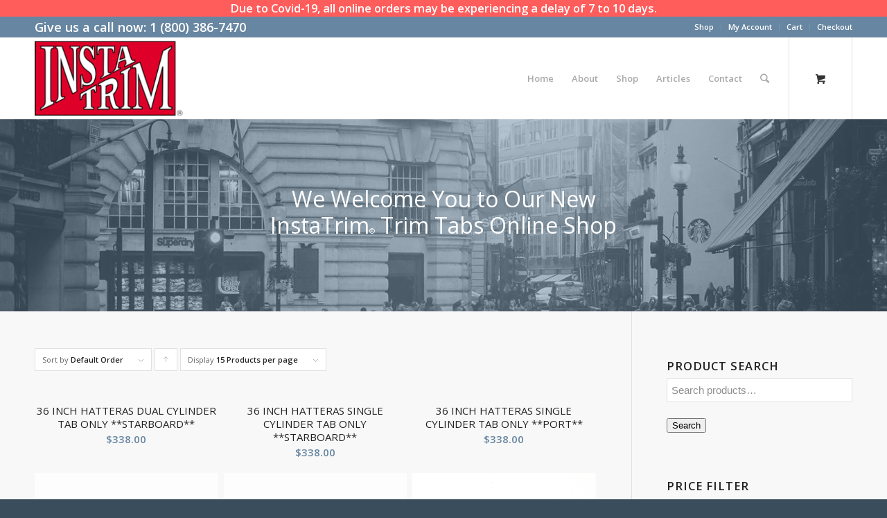

--- FILE ---
content_type: text/html; charset=UTF-8
request_url: https://insta-trim.com/product-category/no-img/page/3/
body_size: 16047
content:
<!DOCTYPE html>
<html lang="en-US" class="html_stretched responsive av-preloader-active av-preloader-enabled av-default-lightbox  html_header_top html_logo_left html_main_nav_header html_menu_right html_large html_header_sticky html_header_shrinking html_header_topbar_active html_mobile_menu_phone html_header_searchicon html_content_align_center html_header_unstick_top html_header_stretch_disabled html_minimal_header html_av-submenu-hidden html_av-submenu-display-click html_av-overlay-side html_av-overlay-side-classic html_av-submenu-noclone html_entry_id_4758 html_cart_at_menu av-no-preview html_text_menu_active ">
<head>
<meta charset="UTF-8" />


<!-- mobile setting -->
<meta name="viewport" content="width=device-width, initial-scale=1, maximum-scale=1">

<!-- Scripts/CSS and wp_head hook -->
<meta name='robots' content='index, follow, max-image-preview:large, max-snippet:-1, max-video-preview:-1' />
	<style>img:is([sizes="auto" i], [sizes^="auto," i]) { contain-intrinsic-size: 3000px 1500px }</style>
	<script>window._wca = window._wca || [];</script>

	<!-- This site is optimized with the Yoast SEO plugin v20.2 - https://yoast.com/wordpress/plugins/seo/ -->
	<title>no-img Archives - Page 3 of 7 - Insta-Trim Boat Levelers</title>
	<link rel="canonical" href="https://insta-trim.com/product-category/no-img/page/3/" />
	<link rel="prev" href="https://insta-trim.com/product-category/no-img/page/2/" />
	<link rel="next" href="https://insta-trim.com/product-category/no-img/page/4/" />
	<meta property="og:locale" content="en_US" />
	<meta property="og:type" content="article" />
	<meta property="og:title" content="no-img Archives - Page 3 of 7 - Insta-Trim Boat Levelers" />
	<meta property="og:url" content="https://insta-trim.com/product-category/no-img/" />
	<meta property="og:site_name" content="Insta-Trim Boat Levelers" />
	<meta name="twitter:card" content="summary_large_image" />
	<script type="application/ld+json" class="yoast-schema-graph">{"@context":"https://schema.org","@graph":[{"@type":"CollectionPage","@id":"https://insta-trim.com/product-category/no-img/","url":"https://insta-trim.com/product-category/no-img/page/3/","name":"no-img Archives - Page 3 of 7 - Insta-Trim Boat Levelers","isPartOf":{"@id":"https://insta-trim.com/#website"},"breadcrumb":{"@id":"https://insta-trim.com/product-category/no-img/page/3/#breadcrumb"},"inLanguage":"en-US"},{"@type":"BreadcrumbList","@id":"https://insta-trim.com/product-category/no-img/page/3/#breadcrumb","itemListElement":[{"@type":"ListItem","position":1,"name":"Home","item":"https://insta-trim.com/"},{"@type":"ListItem","position":2,"name":"no-img"}]},{"@type":"WebSite","@id":"https://insta-trim.com/#website","url":"https://insta-trim.com/","name":"Insta-Trim Boat Levelers","description":"Boat Leveling Equipment - Better Performance Better Comfort","publisher":{"@id":"https://insta-trim.com/#organization"},"potentialAction":[{"@type":"SearchAction","target":{"@type":"EntryPoint","urlTemplate":"https://insta-trim.com/?s={search_term_string}"},"query-input":"required name=search_term_string"}],"inLanguage":"en-US"},{"@type":"Organization","@id":"https://insta-trim.com/#organization","name":"Insta-Trim® Boat Trim Levelers","url":"https://insta-trim.com/","logo":{"@type":"ImageObject","inLanguage":"en-US","@id":"https://insta-trim.com/#/schema/logo/image/","url":"https://i1.wp.com/insta-trim.com/core/wp-content/uploads/2017/04/IT-logo-2017-156px-Sized.png?fit=308%2C156&ssl=1","contentUrl":"https://i1.wp.com/insta-trim.com/core/wp-content/uploads/2017/04/IT-logo-2017-156px-Sized.png?fit=308%2C156&ssl=1","width":308,"height":156,"caption":"Insta-Trim® Boat Trim Levelers"},"image":{"@id":"https://insta-trim.com/#/schema/logo/image/"},"sameAs":["https://www.facebook.com/instatrim.boat.levelers/"]}]}</script>
	<!-- / Yoast SEO plugin. -->


<link rel='dns-prefetch' href='//stats.wp.com' />
<link rel='dns-prefetch' href='//secure.gravatar.com' />
<link rel='dns-prefetch' href='//cdn.openshareweb.com' />
<link rel='dns-prefetch' href='//cdn.shareaholic.net' />
<link rel='dns-prefetch' href='//www.shareaholic.net' />
<link rel='dns-prefetch' href='//analytics.shareaholic.com' />
<link rel='dns-prefetch' href='//recs.shareaholic.com' />
<link rel='dns-prefetch' href='//partner.shareaholic.com' />
<link rel='dns-prefetch' href='//v0.wordpress.com' />
<link rel='dns-prefetch' href='//i0.wp.com' />
<link rel='dns-prefetch' href='//jetpack.wordpress.com' />
<link rel='dns-prefetch' href='//s0.wp.com' />
<link rel='dns-prefetch' href='//public-api.wordpress.com' />
<link rel='dns-prefetch' href='//0.gravatar.com' />
<link rel='dns-prefetch' href='//1.gravatar.com' />
<link rel='dns-prefetch' href='//2.gravatar.com' />
<link rel="alternate" type="application/rss+xml" title="Insta-Trim Boat Levelers &raquo; Feed" href="https://insta-trim.com/feed/" />
<link rel="alternate" type="application/rss+xml" title="Insta-Trim Boat Levelers &raquo; no-img Category Feed" href="https://insta-trim.com/product-category/no-img/feed/" />

<!-- google webfont font replacement -->
<link rel='stylesheet' id='avia-google-webfont' href='//fonts.googleapis.com/css?family=Open+Sans:400,600' type='text/css' media='all'/> 
<!-- Shareaholic - https://www.shareaholic.com -->
<link rel='preload' href='//cdn.shareaholic.net/assets/pub/shareaholic.js' as='script'/>
<script data-no-minify='1' data-cfasync='false'>
_SHR_SETTINGS = {"endpoints":{"local_recs_url":"https:\/\/insta-trim.com\/core\/wp-admin\/admin-ajax.php?action=shareaholic_permalink_related","ajax_url":"https:\/\/insta-trim.com\/core\/wp-admin\/admin-ajax.php","share_counts_url":"https:\/\/insta-trim.com\/core\/wp-admin\/admin-ajax.php?action=shareaholic_share_counts_api"},"site_id":"53a66e8a21ed5930ab0b51130a7a5b84"};
</script>
<script data-no-minify='1' data-cfasync='false' src='//cdn.shareaholic.net/assets/pub/shareaholic.js' data-shr-siteid='53a66e8a21ed5930ab0b51130a7a5b84' async ></script>

<!-- Shareaholic Content Tags -->
<meta name='shareaholic:site_name' content='Insta-Trim Boat Levelers' />
<meta name='shareaholic:language' content='en-US' />
<meta name='shareaholic:site_id' content='53a66e8a21ed5930ab0b51130a7a5b84' />
<meta name='shareaholic:wp_version' content='9.7.12' />

<!-- Shareaholic Content Tags End -->
<script type="text/javascript">
/* <![CDATA[ */
window._wpemojiSettings = {"baseUrl":"https:\/\/s.w.org\/images\/core\/emoji\/16.0.1\/72x72\/","ext":".png","svgUrl":"https:\/\/s.w.org\/images\/core\/emoji\/16.0.1\/svg\/","svgExt":".svg","source":{"concatemoji":"https:\/\/insta-trim.com\/core\/wp-includes\/js\/wp-emoji-release.min.js?ver=6.8.3"}};
/*! This file is auto-generated */
!function(s,n){var o,i,e;function c(e){try{var t={supportTests:e,timestamp:(new Date).valueOf()};sessionStorage.setItem(o,JSON.stringify(t))}catch(e){}}function p(e,t,n){e.clearRect(0,0,e.canvas.width,e.canvas.height),e.fillText(t,0,0);var t=new Uint32Array(e.getImageData(0,0,e.canvas.width,e.canvas.height).data),a=(e.clearRect(0,0,e.canvas.width,e.canvas.height),e.fillText(n,0,0),new Uint32Array(e.getImageData(0,0,e.canvas.width,e.canvas.height).data));return t.every(function(e,t){return e===a[t]})}function u(e,t){e.clearRect(0,0,e.canvas.width,e.canvas.height),e.fillText(t,0,0);for(var n=e.getImageData(16,16,1,1),a=0;a<n.data.length;a++)if(0!==n.data[a])return!1;return!0}function f(e,t,n,a){switch(t){case"flag":return n(e,"\ud83c\udff3\ufe0f\u200d\u26a7\ufe0f","\ud83c\udff3\ufe0f\u200b\u26a7\ufe0f")?!1:!n(e,"\ud83c\udde8\ud83c\uddf6","\ud83c\udde8\u200b\ud83c\uddf6")&&!n(e,"\ud83c\udff4\udb40\udc67\udb40\udc62\udb40\udc65\udb40\udc6e\udb40\udc67\udb40\udc7f","\ud83c\udff4\u200b\udb40\udc67\u200b\udb40\udc62\u200b\udb40\udc65\u200b\udb40\udc6e\u200b\udb40\udc67\u200b\udb40\udc7f");case"emoji":return!a(e,"\ud83e\udedf")}return!1}function g(e,t,n,a){var r="undefined"!=typeof WorkerGlobalScope&&self instanceof WorkerGlobalScope?new OffscreenCanvas(300,150):s.createElement("canvas"),o=r.getContext("2d",{willReadFrequently:!0}),i=(o.textBaseline="top",o.font="600 32px Arial",{});return e.forEach(function(e){i[e]=t(o,e,n,a)}),i}function t(e){var t=s.createElement("script");t.src=e,t.defer=!0,s.head.appendChild(t)}"undefined"!=typeof Promise&&(o="wpEmojiSettingsSupports",i=["flag","emoji"],n.supports={everything:!0,everythingExceptFlag:!0},e=new Promise(function(e){s.addEventListener("DOMContentLoaded",e,{once:!0})}),new Promise(function(t){var n=function(){try{var e=JSON.parse(sessionStorage.getItem(o));if("object"==typeof e&&"number"==typeof e.timestamp&&(new Date).valueOf()<e.timestamp+604800&&"object"==typeof e.supportTests)return e.supportTests}catch(e){}return null}();if(!n){if("undefined"!=typeof Worker&&"undefined"!=typeof OffscreenCanvas&&"undefined"!=typeof URL&&URL.createObjectURL&&"undefined"!=typeof Blob)try{var e="postMessage("+g.toString()+"("+[JSON.stringify(i),f.toString(),p.toString(),u.toString()].join(",")+"));",a=new Blob([e],{type:"text/javascript"}),r=new Worker(URL.createObjectURL(a),{name:"wpTestEmojiSupports"});return void(r.onmessage=function(e){c(n=e.data),r.terminate(),t(n)})}catch(e){}c(n=g(i,f,p,u))}t(n)}).then(function(e){for(var t in e)n.supports[t]=e[t],n.supports.everything=n.supports.everything&&n.supports[t],"flag"!==t&&(n.supports.everythingExceptFlag=n.supports.everythingExceptFlag&&n.supports[t]);n.supports.everythingExceptFlag=n.supports.everythingExceptFlag&&!n.supports.flag,n.DOMReady=!1,n.readyCallback=function(){n.DOMReady=!0}}).then(function(){return e}).then(function(){var e;n.supports.everything||(n.readyCallback(),(e=n.source||{}).concatemoji?t(e.concatemoji):e.wpemoji&&e.twemoji&&(t(e.twemoji),t(e.wpemoji)))}))}((window,document),window._wpemojiSettings);
/* ]]> */
</script>
<link rel='stylesheet' id='wp-components-css' href='https://insta-trim.com/core/wp-includes/css/dist/components/style.min.css?ver=6.8.3' type='text/css' media='all' />
<link rel='stylesheet' id='flexible-shipping-ups-blocks-integration-frontend-css' href='https://insta-trim.com/core/wp-content/plugins/flexible-shipping-ups/build/point-selection-block-frontend.css?ver=1760552178' type='text/css' media='all' />
<link rel='stylesheet' id='flexible-shipping-ups-blocks-integration-editor-css' href='https://insta-trim.com/core/wp-content/plugins/flexible-shipping-ups/build/point-selection-block.css?ver=1760552178' type='text/css' media='all' />
<link rel='stylesheet' id='avia-woocommerce-css-css' href='https://insta-trim.com/core/wp-content/themes/enfold/config-woocommerce/woocommerce-mod.css?ver=6.8.3' type='text/css' media='all' />
<style id='wp-emoji-styles-inline-css' type='text/css'>

	img.wp-smiley, img.emoji {
		display: inline !important;
		border: none !important;
		box-shadow: none !important;
		height: 1em !important;
		width: 1em !important;
		margin: 0 0.07em !important;
		vertical-align: -0.1em !important;
		background: none !important;
		padding: 0 !important;
	}
</style>
<link rel='stylesheet' id='wp-block-library-css' href='https://insta-trim.com/core/wp-includes/css/dist/block-library/style.min.css?ver=6.8.3' type='text/css' media='all' />
<style id='wp-block-library-inline-css' type='text/css'>
.has-text-align-justify{text-align:justify;}
</style>
<style id='classic-theme-styles-inline-css' type='text/css'>
/*! This file is auto-generated */
.wp-block-button__link{color:#fff;background-color:#32373c;border-radius:9999px;box-shadow:none;text-decoration:none;padding:calc(.667em + 2px) calc(1.333em + 2px);font-size:1.125em}.wp-block-file__button{background:#32373c;color:#fff;text-decoration:none}
</style>
<link rel='stylesheet' id='mediaelement-css' href='https://insta-trim.com/core/wp-includes/js/mediaelement/mediaelementplayer-legacy.min.css?ver=4.2.17' type='text/css' media='all' />
<link rel='stylesheet' id='wp-mediaelement-css' href='https://insta-trim.com/core/wp-includes/js/mediaelement/wp-mediaelement.min.css?ver=6.8.3' type='text/css' media='all' />
<style id='jetpack-sharing-buttons-style-inline-css' type='text/css'>
.jetpack-sharing-buttons__services-list{display:flex;flex-direction:row;flex-wrap:wrap;gap:0;list-style-type:none;margin:5px;padding:0}.jetpack-sharing-buttons__services-list.has-small-icon-size{font-size:12px}.jetpack-sharing-buttons__services-list.has-normal-icon-size{font-size:16px}.jetpack-sharing-buttons__services-list.has-large-icon-size{font-size:24px}.jetpack-sharing-buttons__services-list.has-huge-icon-size{font-size:36px}@media print{.jetpack-sharing-buttons__services-list{display:none!important}}ul.jetpack-sharing-buttons__services-list.has-background{padding:1.25em 2.375em}
</style>
<link rel='stylesheet' id='wc-blocks-vendors-style-css' href='https://insta-trim.com/core/wp-content/plugins/woocommerce/packages/woocommerce-blocks/build/wc-blocks-vendors-style.css?ver=9.4.4' type='text/css' media='all' />
<link rel='stylesheet' id='wc-blocks-style-css' href='https://insta-trim.com/core/wp-content/plugins/woocommerce/packages/woocommerce-blocks/build/wc-blocks-style.css?ver=9.4.4' type='text/css' media='all' />
<style id='global-styles-inline-css' type='text/css'>
:root{--wp--preset--aspect-ratio--square: 1;--wp--preset--aspect-ratio--4-3: 4/3;--wp--preset--aspect-ratio--3-4: 3/4;--wp--preset--aspect-ratio--3-2: 3/2;--wp--preset--aspect-ratio--2-3: 2/3;--wp--preset--aspect-ratio--16-9: 16/9;--wp--preset--aspect-ratio--9-16: 9/16;--wp--preset--color--black: #000000;--wp--preset--color--cyan-bluish-gray: #abb8c3;--wp--preset--color--white: #ffffff;--wp--preset--color--pale-pink: #f78da7;--wp--preset--color--vivid-red: #cf2e2e;--wp--preset--color--luminous-vivid-orange: #ff6900;--wp--preset--color--luminous-vivid-amber: #fcb900;--wp--preset--color--light-green-cyan: #7bdcb5;--wp--preset--color--vivid-green-cyan: #00d084;--wp--preset--color--pale-cyan-blue: #8ed1fc;--wp--preset--color--vivid-cyan-blue: #0693e3;--wp--preset--color--vivid-purple: #9b51e0;--wp--preset--gradient--vivid-cyan-blue-to-vivid-purple: linear-gradient(135deg,rgba(6,147,227,1) 0%,rgb(155,81,224) 100%);--wp--preset--gradient--light-green-cyan-to-vivid-green-cyan: linear-gradient(135deg,rgb(122,220,180) 0%,rgb(0,208,130) 100%);--wp--preset--gradient--luminous-vivid-amber-to-luminous-vivid-orange: linear-gradient(135deg,rgba(252,185,0,1) 0%,rgba(255,105,0,1) 100%);--wp--preset--gradient--luminous-vivid-orange-to-vivid-red: linear-gradient(135deg,rgba(255,105,0,1) 0%,rgb(207,46,46) 100%);--wp--preset--gradient--very-light-gray-to-cyan-bluish-gray: linear-gradient(135deg,rgb(238,238,238) 0%,rgb(169,184,195) 100%);--wp--preset--gradient--cool-to-warm-spectrum: linear-gradient(135deg,rgb(74,234,220) 0%,rgb(151,120,209) 20%,rgb(207,42,186) 40%,rgb(238,44,130) 60%,rgb(251,105,98) 80%,rgb(254,248,76) 100%);--wp--preset--gradient--blush-light-purple: linear-gradient(135deg,rgb(255,206,236) 0%,rgb(152,150,240) 100%);--wp--preset--gradient--blush-bordeaux: linear-gradient(135deg,rgb(254,205,165) 0%,rgb(254,45,45) 50%,rgb(107,0,62) 100%);--wp--preset--gradient--luminous-dusk: linear-gradient(135deg,rgb(255,203,112) 0%,rgb(199,81,192) 50%,rgb(65,88,208) 100%);--wp--preset--gradient--pale-ocean: linear-gradient(135deg,rgb(255,245,203) 0%,rgb(182,227,212) 50%,rgb(51,167,181) 100%);--wp--preset--gradient--electric-grass: linear-gradient(135deg,rgb(202,248,128) 0%,rgb(113,206,126) 100%);--wp--preset--gradient--midnight: linear-gradient(135deg,rgb(2,3,129) 0%,rgb(40,116,252) 100%);--wp--preset--font-size--small: 13px;--wp--preset--font-size--medium: 20px;--wp--preset--font-size--large: 36px;--wp--preset--font-size--x-large: 42px;--wp--preset--spacing--20: 0.44rem;--wp--preset--spacing--30: 0.67rem;--wp--preset--spacing--40: 1rem;--wp--preset--spacing--50: 1.5rem;--wp--preset--spacing--60: 2.25rem;--wp--preset--spacing--70: 3.38rem;--wp--preset--spacing--80: 5.06rem;--wp--preset--shadow--natural: 6px 6px 9px rgba(0, 0, 0, 0.2);--wp--preset--shadow--deep: 12px 12px 50px rgba(0, 0, 0, 0.4);--wp--preset--shadow--sharp: 6px 6px 0px rgba(0, 0, 0, 0.2);--wp--preset--shadow--outlined: 6px 6px 0px -3px rgba(255, 255, 255, 1), 6px 6px rgba(0, 0, 0, 1);--wp--preset--shadow--crisp: 6px 6px 0px rgba(0, 0, 0, 1);}:where(.is-layout-flex){gap: 0.5em;}:where(.is-layout-grid){gap: 0.5em;}body .is-layout-flex{display: flex;}.is-layout-flex{flex-wrap: wrap;align-items: center;}.is-layout-flex > :is(*, div){margin: 0;}body .is-layout-grid{display: grid;}.is-layout-grid > :is(*, div){margin: 0;}:where(.wp-block-columns.is-layout-flex){gap: 2em;}:where(.wp-block-columns.is-layout-grid){gap: 2em;}:where(.wp-block-post-template.is-layout-flex){gap: 1.25em;}:where(.wp-block-post-template.is-layout-grid){gap: 1.25em;}.has-black-color{color: var(--wp--preset--color--black) !important;}.has-cyan-bluish-gray-color{color: var(--wp--preset--color--cyan-bluish-gray) !important;}.has-white-color{color: var(--wp--preset--color--white) !important;}.has-pale-pink-color{color: var(--wp--preset--color--pale-pink) !important;}.has-vivid-red-color{color: var(--wp--preset--color--vivid-red) !important;}.has-luminous-vivid-orange-color{color: var(--wp--preset--color--luminous-vivid-orange) !important;}.has-luminous-vivid-amber-color{color: var(--wp--preset--color--luminous-vivid-amber) !important;}.has-light-green-cyan-color{color: var(--wp--preset--color--light-green-cyan) !important;}.has-vivid-green-cyan-color{color: var(--wp--preset--color--vivid-green-cyan) !important;}.has-pale-cyan-blue-color{color: var(--wp--preset--color--pale-cyan-blue) !important;}.has-vivid-cyan-blue-color{color: var(--wp--preset--color--vivid-cyan-blue) !important;}.has-vivid-purple-color{color: var(--wp--preset--color--vivid-purple) !important;}.has-black-background-color{background-color: var(--wp--preset--color--black) !important;}.has-cyan-bluish-gray-background-color{background-color: var(--wp--preset--color--cyan-bluish-gray) !important;}.has-white-background-color{background-color: var(--wp--preset--color--white) !important;}.has-pale-pink-background-color{background-color: var(--wp--preset--color--pale-pink) !important;}.has-vivid-red-background-color{background-color: var(--wp--preset--color--vivid-red) !important;}.has-luminous-vivid-orange-background-color{background-color: var(--wp--preset--color--luminous-vivid-orange) !important;}.has-luminous-vivid-amber-background-color{background-color: var(--wp--preset--color--luminous-vivid-amber) !important;}.has-light-green-cyan-background-color{background-color: var(--wp--preset--color--light-green-cyan) !important;}.has-vivid-green-cyan-background-color{background-color: var(--wp--preset--color--vivid-green-cyan) !important;}.has-pale-cyan-blue-background-color{background-color: var(--wp--preset--color--pale-cyan-blue) !important;}.has-vivid-cyan-blue-background-color{background-color: var(--wp--preset--color--vivid-cyan-blue) !important;}.has-vivid-purple-background-color{background-color: var(--wp--preset--color--vivid-purple) !important;}.has-black-border-color{border-color: var(--wp--preset--color--black) !important;}.has-cyan-bluish-gray-border-color{border-color: var(--wp--preset--color--cyan-bluish-gray) !important;}.has-white-border-color{border-color: var(--wp--preset--color--white) !important;}.has-pale-pink-border-color{border-color: var(--wp--preset--color--pale-pink) !important;}.has-vivid-red-border-color{border-color: var(--wp--preset--color--vivid-red) !important;}.has-luminous-vivid-orange-border-color{border-color: var(--wp--preset--color--luminous-vivid-orange) !important;}.has-luminous-vivid-amber-border-color{border-color: var(--wp--preset--color--luminous-vivid-amber) !important;}.has-light-green-cyan-border-color{border-color: var(--wp--preset--color--light-green-cyan) !important;}.has-vivid-green-cyan-border-color{border-color: var(--wp--preset--color--vivid-green-cyan) !important;}.has-pale-cyan-blue-border-color{border-color: var(--wp--preset--color--pale-cyan-blue) !important;}.has-vivid-cyan-blue-border-color{border-color: var(--wp--preset--color--vivid-cyan-blue) !important;}.has-vivid-purple-border-color{border-color: var(--wp--preset--color--vivid-purple) !important;}.has-vivid-cyan-blue-to-vivid-purple-gradient-background{background: var(--wp--preset--gradient--vivid-cyan-blue-to-vivid-purple) !important;}.has-light-green-cyan-to-vivid-green-cyan-gradient-background{background: var(--wp--preset--gradient--light-green-cyan-to-vivid-green-cyan) !important;}.has-luminous-vivid-amber-to-luminous-vivid-orange-gradient-background{background: var(--wp--preset--gradient--luminous-vivid-amber-to-luminous-vivid-orange) !important;}.has-luminous-vivid-orange-to-vivid-red-gradient-background{background: var(--wp--preset--gradient--luminous-vivid-orange-to-vivid-red) !important;}.has-very-light-gray-to-cyan-bluish-gray-gradient-background{background: var(--wp--preset--gradient--very-light-gray-to-cyan-bluish-gray) !important;}.has-cool-to-warm-spectrum-gradient-background{background: var(--wp--preset--gradient--cool-to-warm-spectrum) !important;}.has-blush-light-purple-gradient-background{background: var(--wp--preset--gradient--blush-light-purple) !important;}.has-blush-bordeaux-gradient-background{background: var(--wp--preset--gradient--blush-bordeaux) !important;}.has-luminous-dusk-gradient-background{background: var(--wp--preset--gradient--luminous-dusk) !important;}.has-pale-ocean-gradient-background{background: var(--wp--preset--gradient--pale-ocean) !important;}.has-electric-grass-gradient-background{background: var(--wp--preset--gradient--electric-grass) !important;}.has-midnight-gradient-background{background: var(--wp--preset--gradient--midnight) !important;}.has-small-font-size{font-size: var(--wp--preset--font-size--small) !important;}.has-medium-font-size{font-size: var(--wp--preset--font-size--medium) !important;}.has-large-font-size{font-size: var(--wp--preset--font-size--large) !important;}.has-x-large-font-size{font-size: var(--wp--preset--font-size--x-large) !important;}
:where(.wp-block-post-template.is-layout-flex){gap: 1.25em;}:where(.wp-block-post-template.is-layout-grid){gap: 1.25em;}
:where(.wp-block-columns.is-layout-flex){gap: 2em;}:where(.wp-block-columns.is-layout-grid){gap: 2em;}
:root :where(.wp-block-pullquote){font-size: 1.5em;line-height: 1.6;}
</style>
<link rel='stylesheet' id='simple-banner-style-css' href='https://insta-trim.com/core/wp-content/plugins/simple-banner/simple-banner.css?ver=2.17.0' type='text/css' media='all' />
<style id='woocommerce-inline-inline-css' type='text/css'>
.woocommerce form .form-row .required { visibility: visible; }
</style>
<link rel='stylesheet' id='avia-grid-css' href='https://insta-trim.com/core/wp-content/themes/enfold/css/grid.css?ver=4.2' type='text/css' media='all' />
<link rel='stylesheet' id='avia-base-css' href='https://insta-trim.com/core/wp-content/themes/enfold/css/base.css?ver=4.2' type='text/css' media='all' />
<link rel='stylesheet' id='avia-layout-css' href='https://insta-trim.com/core/wp-content/themes/enfold/css/layout.css?ver=4.2' type='text/css' media='all' />
<link rel='stylesheet' id='avia-scs-css' href='https://insta-trim.com/core/wp-content/themes/enfold/css/shortcodes.css?ver=4.2' type='text/css' media='all' />
<link rel='stylesheet' id='avia-popup-css-css' href='https://insta-trim.com/core/wp-content/themes/enfold/js/aviapopup/magnific-popup.css?ver=4.2' type='text/css' media='screen' />
<link rel='stylesheet' id='avia-print-css' href='https://insta-trim.com/core/wp-content/themes/enfold/css/print.css?ver=4.2' type='text/css' media='print' />
<link rel='stylesheet' id='avia-dynamic-css' href='https://insta-trim.com/core/wp-content/uploads/dynamic_avia/enfold_child.css?ver=5cc90fc2e474c' type='text/css' media='all' />
<link rel='stylesheet' id='avia-custom-css' href='https://insta-trim.com/core/wp-content/themes/enfold/css/custom.css?ver=4.2' type='text/css' media='all' />
<link rel='stylesheet' id='avia-style-css' href='https://insta-trim.com/core/wp-content/themes/enfold-child/style.css?ver=4.0.6a' type='text/css' media='all' />
<link rel='stylesheet' id='sv-wc-payment-gateway-payment-form-v5_10_15-css' href='https://insta-trim.com/core/wp-content/plugins/woocommerce-gateway-firstdata-2/vendor/skyverge/wc-plugin-framework/woocommerce/payment-gateway/assets/css/frontend/sv-wc-payment-gateway-payment-form.min.css?ver=5.10.15' type='text/css' media='all' />
<link rel='stylesheet' id='wp-add-custom-css-css' href='https://insta-trim.com?display_custom_css=css&#038;ver=6.8.3' type='text/css' media='all' />
<link rel='stylesheet' id='jetpack_css-css' href='https://insta-trim.com/core/wp-content/plugins/jetpack/css/jetpack.css?ver=13.1.3' type='text/css' media='all' />
<script type="text/javascript" src="https://insta-trim.com/core/wp-includes/js/jquery/jquery.min.js?ver=3.7.1" id="jquery-core-js"></script>
<script type="text/javascript" src="https://insta-trim.com/core/wp-includes/js/jquery/jquery-migrate.min.js?ver=3.4.1" id="jquery-migrate-js"></script>
<script type="text/javascript" id="simple-banner-script-js-before">
/* <![CDATA[ */
const simpleBannerScriptParams = {"version":"2.17.0","hide_simple_banner":"no","simple_banner_prepend_element":false,"simple_banner_position":"relative","header_margin":"","header_padding":"0","simple_banner_z_index":false,"simple_banner_text":"Due to Covid-19, all online orders may be experiencing a delay of 7 to 10 days.","pro_version_enabled":"","disabled_on_current_page":false,"debug_mode":"","id":4758,"disabled_pages_array":[],"is_current_page_a_post":false,"disabled_on_posts":false,"simple_banner_disabled_page_paths":false,"simple_banner_font_size":false,"simple_banner_color":"#ff5c5c","simple_banner_text_color":"","simple_banner_link_color":"#f00f0f","simple_banner_close_color":false,"simple_banner_custom_css":"","simple_banner_scrolling_custom_css":false,"simple_banner_text_custom_css":false,"simple_banner_button_css":false,"site_custom_css":"","keep_site_custom_css":"","site_custom_js":"","keep_site_custom_js":"","wp_body_open_enabled":false,"wp_body_open":true,"close_button_enabled":false,"close_button_expiration":false,"close_button_cookie_set":false,"current_date":{"date":"2026-01-31 16:21:29.557255","timezone_type":3,"timezone":"UTC"},"start_date":{"date":"2026-01-31 16:21:29.557271","timezone_type":3,"timezone":"UTC"},"end_date":{"date":"2026-01-31 16:21:29.557277","timezone_type":3,"timezone":"UTC"},"simple_banner_start_after_date":false,"simple_banner_remove_after_date":false,"simple_banner_insert_inside_element":false}
/* ]]> */
</script>
<script type="text/javascript" src="https://insta-trim.com/core/wp-content/plugins/simple-banner/simple-banner.js?ver=2.17.0" id="simple-banner-script-js"></script>
<script type="text/javascript" src="https://stats.wp.com/s-202605.js" id="woocommerce-analytics-js" defer="defer" data-wp-strategy="defer"></script>
<script type="text/javascript" src="https://insta-trim.com/core/wp-content/themes/enfold/js/avia-compat.js?ver=4.2" id="avia-compat-js"></script>
<script type="text/javascript" src="https://insta-trim.com/core/wp-content/plugins/woocommerce/assets/js/jquery-payment/jquery.payment.min.js?ver=3.0.0-wc.7.4.1" id="jquery-payment-js"></script>
<script type="text/javascript" id="sv-wc-payment-gateway-payment-form-v5_10_15-js-extra">
/* <![CDATA[ */
var sv_wc_payment_gateway_payment_form_params = {"card_number_missing":"Card number is missing","card_number_invalid":"Card number is invalid","card_number_digits_invalid":"Card number is invalid (only digits allowed)","card_number_length_invalid":"Card number is invalid (wrong length)","cvv_missing":"Card security code is missing","cvv_digits_invalid":"Card security code is invalid (only digits are allowed)","cvv_length_invalid":"Card security code is invalid (must be 3 or 4 digits)","card_exp_date_invalid":"Card expiration date is invalid","check_number_digits_invalid":"Check Number is invalid (only digits are allowed)","check_number_missing":"Check Number is missing","drivers_license_state_missing":"Drivers license state is missing","drivers_license_number_missing":"Drivers license number is missing","drivers_license_number_invalid":"Drivers license number is invalid","account_number_missing":"Account Number is missing","account_number_invalid":"Account Number is invalid (only digits are allowed)","account_number_length_invalid":"Account number is invalid (must be between 5 and 17 digits)","routing_number_missing":"Routing Number is missing","routing_number_digits_invalid":"Routing Number is invalid (only digits are allowed)","routing_number_length_invalid":"Routing number is invalid (must be 9 digits)"};
/* ]]> */
</script>
<script type="text/javascript" src="https://insta-trim.com/core/wp-content/plugins/woocommerce-gateway-firstdata-2/vendor/skyverge/wc-plugin-framework/woocommerce/payment-gateway/assets/dist/frontend/sv-wc-payment-gateway-payment-form.js?ver=5.10.15" id="sv-wc-payment-gateway-payment-form-v5_10_15-js"></script>
<script type="text/javascript" src="https://insta-trim.com/core/wp-content/plugins/woocommerce-gateway-firstdata-2/assets/js/frontend/wc-first-data-payeezy-gateway-payment-form.min.js?ver=5.0.1" id="wc-first-data-payeezy-gateway-payment-form-js"></script>
<link rel="https://api.w.org/" href="https://insta-trim.com/wp-json/" /><link rel="alternate" title="JSON" type="application/json" href="https://insta-trim.com/wp-json/wp/v2/product_cat/224" /><link rel="EditURI" type="application/rsd+xml" title="RSD" href="https://insta-trim.com/core/xmlrpc.php?rsd" />
<meta name="generator" content="WordPress 6.8.3" />
<meta name="generator" content="WooCommerce 7.4.1" />
<script>  var el_i13_login_captcha=null; var el_i13_register_captcha=null; </script><style id="simple-banner-header-padding" type="text/css" >header{padding-top:0;}</style><style type="text/css">.simple-banner{position:relative;}</style><style type="text/css">.simple-banner{background:#ff5c5c;}</style><style type="text/css">.simple-banner .simple-banner-text{color: #ffffff;}</style><style type="text/css">.simple-banner .simple-banner-text a{color:#f00f0f;}</style><style type="text/css">.simple-banner{z-index: 99999;}</style><style id="simple-banner-site-custom-css-dummy" type="text/css"></style><script id="simple-banner-site-custom-js-dummy" type="text/javascript"></script>	<style>img#wpstats{display:none}</style>
		<link rel="profile" href="https://gmpg.org/xfn/11" />
<link rel="alternate" type="application/rss+xml" title="Insta-Trim Boat Levelers RSS2 Feed" href="https://insta-trim.com/feed/" />
<link rel="pingback" href="https://insta-trim.com/core/xmlrpc.php" />
<!--[if lt IE 9]><script src="https://insta-trim.com/core/wp-content/themes/enfold/js/html5shiv.js"></script><![endif]-->

	<noscript><style>.woocommerce-product-gallery{ opacity: 1 !important; }</style></noscript>
	<meta name="generator" content="Elementor 3.19.2; features: e_optimized_assets_loading, e_optimized_css_loading, additional_custom_breakpoints, block_editor_assets_optimize, e_image_loading_optimization; settings: css_print_method-external, google_font-enabled, font_display-auto">
<style type="text/css">.broken_link, a.broken_link {
	text-decoration: line-through;
}</style><style type="text/css">.removed_link, a.removed_link {
	text-decoration: line-through;
}</style><style type="text/css" id="wp-custom-css">/*
You can add your own CSS here.

Click the help icon above to learn more.
*/

th { text-align: inherit; }

.phone-info { font-size:larger; }</style>

<!--
Debugging Info for Theme support: 

Theme: Enfold
Version: 4.2
Installed: enfold
AviaFramework Version: 4.6
AviaBuilder Version: 0.9.5
- - - - - - - - - - -
ChildTheme: Enfold Child
ChildTheme Version: 4.0.6a
ChildTheme Installed: enfold

ML:2048-PU:28-PLA:29
WP:6.8.3
Updates: enabled
-->

<style type='text/css'>
@font-face {font-family: 'entypo-fontello'; font-weight: normal; font-style: normal;
src: url('https://insta-trim.com/core/wp-content/themes/enfold/config-templatebuilder/avia-template-builder/assets/fonts/entypo-fontello.eot?v=3');
src: url('https://insta-trim.com/core/wp-content/themes/enfold/config-templatebuilder/avia-template-builder/assets/fonts/entypo-fontello.eot?v=3#iefix') format('embedded-opentype'), 
url('https://insta-trim.com/core/wp-content/themes/enfold/config-templatebuilder/avia-template-builder/assets/fonts/entypo-fontello.woff?v=3') format('woff'), 
url('https://insta-trim.com/core/wp-content/themes/enfold/config-templatebuilder/avia-template-builder/assets/fonts/entypo-fontello.ttf?v=3') format('truetype'), 
url('https://insta-trim.com/core/wp-content/themes/enfold/config-templatebuilder/avia-template-builder/assets/fonts/entypo-fontello.svg?v=3#entypo-fontello') format('svg');
} #top .avia-font-entypo-fontello, body .avia-font-entypo-fontello, html body [data-av_iconfont='entypo-fontello']:before{ font-family: 'entypo-fontello'; }
</style><script>
  (function(i,s,o,g,r,a,m){i['GoogleAnalyticsObject']=r;i[r]=i[r]||function(){
  (i[r].q=i[r].q||[]).push(arguments)},i[r].l=1*new Date();a=s.createElement(o),
  m=s.getElementsByTagName(o)[0];a.async=1;a.src=g;m.parentNode.insertBefore(a,m)
  })(window,document,'script','https://www.google-analytics.com/analytics.js','ga');

  ga('create', 'UA-99766058-1', 'auto');
  ga('send', 'pageview');

</script>
</head>




<body data-rsssl=1 id="top" class="archive paged tax-product_cat term-no-img term-224 paged-3 wp-theme-enfold wp-child-theme-enfold-child stretched open_sans  theme-enfold woocommerce woocommerce-page woocommerce-no-js elementor-default elementor-kit-21605" itemscope="itemscope" itemtype="https://schema.org/WebPage" >

	<div class='av-siteloader-wrap av-transition-enabled'><div class='av-siteloader-inner'><div class='av-siteloader-cell'><div class='av-siteloader'><div class='av-siteloader-extra'></div></div></div></div></div>
	<div id='wrap_all'>

	
<header id='header' class='all_colors header_color light_bg_color  av_header_top av_logo_left av_main_nav_header av_menu_right av_large av_header_sticky av_header_shrinking av_header_stretch_disabled av_mobile_menu_phone av_header_searchicon av_header_unstick_top av_minimal_header av_bottom_nav_disabled  av_alternate_logo_active av_header_border_disabled'  role="banner" itemscope="itemscope" itemtype="https://schema.org/WPHeader" >

		<div id='header_meta' class='container_wrap container_wrap_meta  av_secondary_right av_extra_header_active av_phone_active_left av_entry_id_4758'>
		
			      <div class='container'>
			      <nav class='sub_menu'  role="navigation" itemscope="itemscope" itemtype="https://schema.org/SiteNavigationElement" ><ul id="avia2-menu" class="menu"><li id="menu-item-667" class="menu-item menu-item-type-post_type menu-item-object-page menu-item-667"><a href="https://insta-trim.com/shop/" title=" ">Shop</a></li>
<li id="menu-item-592" class="menu-item menu-item-type-post_type menu-item-object-page menu-item-592"><a href="https://insta-trim.com/shop/my-account/" title=" ">My Account</a></li>
<li id="menu-item-666" class="menu-item menu-item-type-post_type menu-item-object-page menu-item-666"><a href="https://insta-trim.com/shop/cart/" title=" ">Cart</a></li>
<li id="menu-item-593" class="menu-item menu-item-type-post_type menu-item-object-page menu-item-593"><a href="https://insta-trim.com/shop/checkout/" title=" ">Checkout</a></li>
</ul></nav><div class='phone-info with_nav'><span>Give us a call now: <a href="tel:18003867470" title="Call us Toll Free">1 (800) 386-7470</a></span></div>			      </div>
		</div>

		<div  id='header_main' class='container_wrap container_wrap_logo'>
	
        <div class='container av-logo-container'><div class='inner-container'><span class='logo'><a href='https://insta-trim.com/'><img height='100' width='300' src='/core/wp-content/uploads/2017/04/IT-logo-2017-156px-Sized-300x152.png' alt='Insta-Trim Boat Levelers' /></a></span><nav class='main_menu' data-selectname='Select a page'  role="navigation" itemscope="itemscope" itemtype="https://schema.org/SiteNavigationElement" ><div class="avia-menu av-main-nav-wrap"><ul id="avia-menu" class="menu av-main-nav"><li id="menu-item-656" class="menu-item menu-item-type-post_type menu-item-object-page menu-item-home menu-item-top-level menu-item-top-level-1"><a title=" " href="https://insta-trim.com/" itemprop="url"><span class="avia-bullet"></span><span class="avia-menu-text">Home</span><span class="avia-menu-fx"><span class="avia-arrow-wrap"><span class="avia-arrow"></span></span></span></a></li>
<li id="menu-item-658" class="menu-item menu-item-type-post_type menu-item-object-page menu-item-top-level menu-item-top-level-2"><a title=" " href="https://insta-trim.com/about/" itemprop="url"><span class="avia-bullet"></span><span class="avia-menu-text">About</span><span class="avia-menu-fx"><span class="avia-arrow-wrap"><span class="avia-arrow"></span></span></span></a></li>
<li id="menu-item-654" class="menu-item menu-item-type-post_type menu-item-object-page menu-item-has-children menu-item-mega-parent  menu-item-top-level menu-item-top-level-3"><a title=" " href="https://insta-trim.com/shop/" itemprop="url"><span class="avia-bullet"></span><span class="avia-menu-text">Shop</span><span class="avia-menu-fx"><span class="avia-arrow-wrap"><span class="avia-arrow"></span></span></span></a>
<div class='avia_mega_div avia_mega3 nine units'>

<ul class="sub-menu">
	<li id="menu-item-659" class="menu-item menu-item-type-post_type menu-item-object-page menu-item-has-children avia_mega_menu_columns_3 three units  avia_mega_menu_columns_first"><span class='mega_menu_title heading-color av-special-font'><a href='https://insta-trim.com/shop/'>Overview</a></span>
	<ul class="sub-menu">
		<li id="menu-item-660" class="menu-item menu-item-type-post_type menu-item-object-page"><a title=" " href="https://insta-trim.com/shop/" itemprop="url"><span class="avia-bullet"></span><span class="avia-menu-text">Shop Overview</span></a></li>
		<li id="menu-item-583" class="menu-item menu-item-type-taxonomy menu-item-object-product_cat"><a title=" " href="https://insta-trim.com/product-category/featured/" itemprop="url"><span class="avia-bullet"></span><span class="avia-menu-text">Features Overview</span></a></li>
		<li id="menu-item-985" class="menu-item menu-item-type-post_type menu-item-object-page"><a title=" " href="https://insta-trim.com/heavy-duty-trim-tabs/tab-locator/" itemprop="url"><span class="avia-bullet"></span><span class="avia-menu-text">Tab Locator</span></a></li>
	</ul>
</li>
	<li id="menu-item-589" class="menu-item menu-item-type-custom menu-item-object-custom menu-item-has-children avia_mega_menu_columns_3 three units "><span class='mega_menu_title heading-color av-special-font'>Products</span>
	<ul class="sub-menu">
		<li id="menu-item-4795" class="menu-item menu-item-type-taxonomy menu-item-object-product_cat"><a title=" " href="https://insta-trim.com/product-category/featured/" itemprop="url"><span class="avia-bullet"></span><span class="avia-menu-text">Featured</span></a></li>
		<li id="menu-item-884" class="menu-item menu-item-type-post_type_archive menu-item-object-product"><a title=" " href="https://insta-trim.com/shop/" itemprop="url"><span class="avia-bullet"></span><span class="avia-menu-text">All Products</span></a></li>
		<li id="menu-item-4791" class="menu-item menu-item-type-taxonomy menu-item-object-product_cat"><a title=" " href="https://insta-trim.com/product-category/trim-tab-systems/" itemprop="url"><span class="avia-bullet"></span><span class="avia-menu-text">Trim Tab Systems</span></a></li>
		<li id="menu-item-4792" class="menu-item menu-item-type-taxonomy menu-item-object-product_cat"><a title=" " href="https://insta-trim.com/product-category/heavy-duty-tabs/" itemprop="url"><span class="avia-bullet"></span><span class="avia-menu-text">Heavy Duty Tabs</span></a></li>
		<li id="menu-item-4790" class="menu-item menu-item-type-taxonomy menu-item-object-product_cat"><a title=" " href="https://insta-trim.com/product-category/parts/" itemprop="url"><span class="avia-bullet"></span><span class="avia-menu-text">Parts</span></a></li>
		<li id="menu-item-4793" class="menu-item menu-item-type-taxonomy menu-item-object-product_cat"><a title=" " href="https://insta-trim.com/product-category/switches/" itemprop="url"><span class="avia-bullet"></span><span class="avia-menu-text">Switches</span></a></li>
		<li id="menu-item-4794" class="menu-item menu-item-type-taxonomy menu-item-object-product_cat"><a title=" " href="https://insta-trim.com/product-category/tab-locators/" itemprop="url"><span class="avia-bullet"></span><span class="avia-menu-text">Tab Locators</span></a></li>
		<li id="menu-item-4802" class="menu-item menu-item-type-taxonomy menu-item-object-product_cat"><a title=" " href="https://insta-trim.com/product-category/hydraulic-hatch-lifter/" itemprop="url"><span class="avia-bullet"></span><span class="avia-menu-text">Hydraulic Hatch Lifter</span></a></li>
	</ul>
</li>
	<li id="menu-item-889" class="menu-item menu-item-type-custom menu-item-object-custom menu-item-has-children avia_mega_menu_columns_3 three units avia_mega_menu_columns_last"><span class='mega_menu_title heading-color av-special-font'><a href='https://insta-trim.com/core/my-account/edit-account/'>Your Account</a></span>
	<ul class="sub-menu">
		<li id="menu-item-986" class="menu-item menu-item-type-post_type menu-item-object-page"><a title=" " href="https://insta-trim.com/shop/cart/" itemprop="url"><span class="avia-bullet"></span><span class="avia-menu-text">Cart</span></a></li>
		<li id="menu-item-987" class="menu-item menu-item-type-post_type menu-item-object-page"><a title=" " href="https://insta-trim.com/shop/checkout/" itemprop="url"><span class="avia-bullet"></span><span class="avia-menu-text">Checkout</span></a></li>
		<li id="menu-item-890" class="menu-item menu-item-type-custom menu-item-object-custom"><a href="https://insta-trim.com/core/my-account/orders/" itemprop="url"><span class="avia-bullet"></span><span class="avia-menu-text">Orders</span></a></li>
		<li id="menu-item-891" class="menu-item menu-item-type-custom menu-item-object-custom"><a href="https://insta-trim.com/core/my-account/payment-methods/" itemprop="url"><span class="avia-bullet"></span><span class="avia-menu-text">Payment methods</span></a></li>
	</ul>
</li>
</ul>

</div>
</li>
<li id="menu-item-655" class="menu-item menu-item-type-post_type menu-item-object-page menu-item-top-level menu-item-top-level-4"><a title=" " href="https://insta-trim.com/articles/" itemprop="url"><span class="avia-bullet"></span><span class="avia-menu-text">Articles</span><span class="avia-menu-fx"><span class="avia-arrow-wrap"><span class="avia-arrow"></span></span></span></a></li>
<li id="menu-item-657" class="menu-item menu-item-type-post_type menu-item-object-page menu-item-top-level menu-item-top-level-5"><a title=" " href="https://insta-trim.com/contact/" itemprop="url"><span class="avia-bullet"></span><span class="avia-menu-text">Contact</span><span class="avia-menu-fx"><span class="avia-arrow-wrap"><span class="avia-arrow"></span></span></span></a></li>
<li id="menu-item-search" class="noMobile menu-item menu-item-search-dropdown menu-item-avia-special">
							<a href="?s=" data-avia-search-tooltip="

&lt;form action=&quot;https://insta-trim.com/&quot; id=&quot;searchform&quot; method=&quot;get&quot; class=&quot;&quot;&gt;
	&lt;div&gt;
		&lt;input type=&quot;submit&quot; value=&quot;&quot; id=&quot;searchsubmit&quot; class=&quot;button avia-font-entypo-fontello&quot; /&gt;
		&lt;input type=&quot;text&quot; id=&quot;s&quot; name=&quot;s&quot; value=&quot;&quot; placeholder='Search' /&gt;
			&lt;/div&gt;
&lt;/form&gt;" aria-hidden='true' data-av_icon='' data-av_iconfont='entypo-fontello'><span class="avia_hidden_link_text">Search</span></a>
	        		   </li><li class="av-burger-menu-main menu-item-avia-special ">
	        			<a href="#">
							<span class="av-hamburger av-hamburger--spin av-js-hamburger">
					        <span class="av-hamburger-box">
						          <span class="av-hamburger-inner"></span>
						          <strong>Menu</strong>
					        </span>
							</span>
						</a>
	        		   </li></ul></div><ul id="menu-item-shop" class = 'menu-item cart_dropdown ' data-success='was added to the cart'><li class='cart_dropdown_first'><a class='cart_dropdown_link' href='https://insta-trim.com/shop/cart/'><span aria-hidden='true' data-av_icon='' data-av_iconfont='entypo-fontello'></span><span class='av-cart-counter'>0</span><span class='avia_hidden_link_text'>Shopping Cart</span></a><!--<span class='cart_subtotal'><span class="woocommerce-Price-amount amount"><bdi><span class="woocommerce-Price-currencySymbol">&#36;</span>0.00</bdi></span></span>--><div class='dropdown_widget dropdown_widget_cart'><div class='avia-arrow'></div><div class="widget_shopping_cart_content"></div></div></li></ul></nav></div> </div> 
		<!-- end container_wrap-->
		</div>
		
		<div class='header_bg'></div>

<!-- end header -->
</header>
		
	<div id='main' class='all_colors' data-scroll-offset='116'>

	<div id="av_product_description" class="avia-section main_color avia-section-large avia-no-border-styling avia-full-stretch av-parallax-section av-section-color-overlay-active avia-bg-style-parallax container_wrap fullsize" data-section-bg-repeat="stretch" style='color:#ffffff;'><div class="av-parallax avia-full-stretch" data-avia-parallax-ratio="0.3"><div class="av-parallax-inner av-parallax-woo" style="background-image: url(https://i0.wp.com/insta-trim.com/core/wp-content/uploads/2015/03/people_town.jpg?fit=1500%2C997&ssl=1); main_color background-attachment: scroll; background-position: 50% 50%; background-repeat: no-repeat;"></div></div><div class="av-section-color-overlay-wrap"><div class="av-section-color-overlay" style="opacity: 0.5; background-color: #6786a1; "></div><div class="container"><main class="template-page content av-content-full alpha units"><h1><p>We Welcome You to Our New <br class="hide-on-mobile" />InstaTrim<font style="font-size: 33%;">&copy;</font> Trim Tabs Online Shop</p>
</h1></main></div></div></div><div class='container_wrap container_wrap_first main_color sidebar_right template-shop shop_columns_3'><div class='container'><header class="woocommerce-products-header">
			<h1 class="woocommerce-products-header__title page-title">no-img</h1>
	
	</header>
<main class='template-shop content av-content-small alpha units'  role="main" itemprop="mainContentOfPage" itemscope="itemscope" itemtype="https://schema.org/SomeProducts" ><div class='entry-content-wrapper'><div class="woocommerce-notices-wrapper"></div><div class='product-sorting'>    <ul class='sort-param sort-param-order'>    	<li><span class='currently-selected'>Sort by <strong>Default Order</strong></span>    	<ul>    	<li class='current-param'><a href='?product_order=default' rel="nofollow">	<span class='avia-bullet'></span>Default Order</a></li>    	<li><a href='?product_order=title' rel="nofollow">	<span class='avia-bullet'></span>Name</a></li>    	<li><a href='?product_order=price' rel="nofollow">	<span class='avia-bullet'></span>Price</a></li>    	<li><a href='?product_order=date' rel="nofollow">	<span class='avia-bullet'></span>Date</a></li>    	<li><a href='?product_order=popularity' rel="nofollow">	<span class='avia-bullet'></span>Popularity</a></li>    	</ul>    	</li>    </ul>    <ul class='sort-param sort-param-sort'>    	<li>    		<a title='Click to order products descending' class='sort-param-desc' href='?product_sort=desc' rel="nofollow">Click to order products ascending</a>    	</li>    </ul>    <ul class='sort-param sort-param-count'>    	<li><span class='currently-selected'>Display <strong>15 Products per page</strong></span>    	<ul>    	<li class='current-param'>  <a href='?paged=1&product_count=15' rel="nofollow">		<span class='avia-bullet'></span>15 Products per page</a></li>    	<li><a href='?paged=1&product_count=30' rel="nofollow">	<span class='avia-bullet'></span>30 Products per page</a></li>    	<li><a href='?paged=1&product_count=45' rel="nofollow">	<span class='avia-bullet'></span>45 Products per page</a></li>    	</ul>    	</li>	</ul></div><ul class="products columns-3">
<li class="product type-product post-4758 status-publish first instock product_cat-no-img product_cat-parts taxable shipping-taxable purchasable product-type-simple">
	<div class='inner_product main_color wrapped_style noLightbox  av-product-class-minimal'><a href="https://insta-trim.com/shop/36-inch-hatteras-dual-cylinder-starboard/" class="woocommerce-LoopProduct-link woocommerce-loop-product__link"><div class='thumbnail_container'><span class='cart-loading'></span></div><div class='inner_product_header'><div class='avia-arrow'></div><div class='inner_product_header_table'><div class='inner_product_header_cell'><h2 class="woocommerce-loop-product__title">36 INCH HATTERAS DUAL CYLINDER TAB ONLY **STARBOARD**</h2>
	<span class="price"><span class="woocommerce-Price-amount amount"><bdi><span class="woocommerce-Price-currencySymbol">&#36;</span>338.00</bdi></span></span>
</div></div></div></a></div></li>
<li class="product type-product post-4756 status-publish instock product_cat-no-img product_cat-parts taxable shipping-taxable purchasable product-type-simple">
	<div class='inner_product main_color wrapped_style noLightbox  av-product-class-minimal'><a href="https://insta-trim.com/shop/36-inch-hatteras-single-cylinder-starboard/" class="woocommerce-LoopProduct-link woocommerce-loop-product__link"><div class='thumbnail_container'><span class='cart-loading'></span></div><div class='inner_product_header'><div class='avia-arrow'></div><div class='inner_product_header_table'><div class='inner_product_header_cell'><h2 class="woocommerce-loop-product__title">36 INCH HATTERAS SINGLE CYLINDER TAB ONLY  **STARBOARD**</h2>
	<span class="price"><span class="woocommerce-Price-amount amount"><bdi><span class="woocommerce-Price-currencySymbol">&#36;</span>338.00</bdi></span></span>
</div></div></div></a></div></li>
<li class="product type-product post-4755 status-publish last instock product_cat-no-img product_cat-parts taxable shipping-taxable purchasable product-type-simple">
	<div class='inner_product main_color wrapped_style noLightbox  av-product-class-minimal'><a href="https://insta-trim.com/shop/36-inch-hatteras-single-cylinder-tab-only-port/" class="woocommerce-LoopProduct-link woocommerce-loop-product__link"><div class='thumbnail_container'><span class='cart-loading'></span></div><div class='inner_product_header'><div class='avia-arrow'></div><div class='inner_product_header_table'><div class='inner_product_header_cell'><h2 class="woocommerce-loop-product__title">36 INCH HATTERAS SINGLE CYLINDER TAB ONLY **PORT**</h2>
	<span class="price"><span class="woocommerce-Price-amount amount"><bdi><span class="woocommerce-Price-currencySymbol">&#36;</span>338.00</bdi></span></span>
</div></div></div></a></div></li>
<li class="product type-product post-4754 status-publish first instock product_cat-no-img product_cat-parts has-post-thumbnail taxable shipping-taxable purchasable product-type-simple">
	<div class='inner_product main_color wrapped_style noLightbox  av-product-class-minimal'><a href="https://insta-trim.com/shop/36-x-8-dual-cylinder-tab-only/" class="woocommerce-LoopProduct-link woocommerce-loop-product__link"><div class='thumbnail_container'><img fetchpriority="high" width="450" height="450" src="https://i0.wp.com/insta-trim.com/core/wp-content/uploads/2011/12/metal_component.jpg?resize=450%2C450&amp;ssl=1" class="attachment-shop_catalog size-shop_catalog wp-post-image" alt="" decoding="async" srcset="https://i0.wp.com/insta-trim.com/core/wp-content/uploads/2011/12/metal_component.jpg?resize=80%2C80&amp;ssl=1 80w, https://i0.wp.com/insta-trim.com/core/wp-content/uploads/2011/12/metal_component.jpg?resize=36%2C36&amp;ssl=1 36w, https://i0.wp.com/insta-trim.com/core/wp-content/uploads/2011/12/metal_component.jpg?resize=180%2C180&amp;ssl=1 180w, https://i0.wp.com/insta-trim.com/core/wp-content/uploads/2011/12/metal_component.jpg?resize=120%2C120&amp;ssl=1 120w, https://i0.wp.com/insta-trim.com/core/wp-content/uploads/2011/12/metal_component.jpg?resize=450%2C450&amp;ssl=1 450w, https://i0.wp.com/insta-trim.com/core/wp-content/uploads/2011/12/metal_component.jpg?resize=300%2C300&amp;ssl=1 300w, https://i0.wp.com/insta-trim.com/core/wp-content/uploads/2011/12/metal_component.jpg?zoom=2&amp;resize=450%2C450&amp;ssl=1 900w" sizes="(max-width: 450px) 100vw, 450px" data-attachment-id="5029" data-permalink="https://insta-trim.com/?attachment_id=5029" data-orig-file="https://i0.wp.com/insta-trim.com/core/wp-content/uploads/2011/12/metal_component.jpg?fit=1277%2C926&amp;ssl=1" data-orig-size="1277,926" data-comments-opened="0" data-image-meta="{&quot;aperture&quot;:&quot;0&quot;,&quot;credit&quot;:&quot;&quot;,&quot;camera&quot;:&quot;&quot;,&quot;caption&quot;:&quot;&quot;,&quot;created_timestamp&quot;:&quot;0&quot;,&quot;copyright&quot;:&quot;&quot;,&quot;focal_length&quot;:&quot;0&quot;,&quot;iso&quot;:&quot;0&quot;,&quot;shutter_speed&quot;:&quot;0&quot;,&quot;title&quot;:&quot;&quot;,&quot;orientation&quot;:&quot;0&quot;}" data-image-title="metal_component" data-image-description="" data-image-caption="" data-medium-file="https://i0.wp.com/insta-trim.com/core/wp-content/uploads/2011/12/metal_component.jpg?fit=300%2C218&amp;ssl=1" data-large-file="https://i0.wp.com/insta-trim.com/core/wp-content/uploads/2011/12/metal_component.jpg?fit=1030%2C747&amp;ssl=1" /><span class='cart-loading'></span></div><div class='inner_product_header'><div class='avia-arrow'></div><div class='inner_product_header_table'><div class='inner_product_header_cell'><h2 class="woocommerce-loop-product__title">36 X 8 DUAL CYLINDER TAB ONLY</h2>
	<span class="price"><span class="woocommerce-Price-amount amount"><bdi><span class="woocommerce-Price-currencySymbol">&#36;</span>288.00</bdi></span></span>
</div></div></div></a></div></li>
<li class="product type-product post-4753 status-publish instock product_cat-no-img product_cat-parts has-post-thumbnail taxable shipping-taxable purchasable product-type-simple">
	<div class='inner_product main_color wrapped_style noLightbox  av-product-class-minimal'><a href="https://insta-trim.com/shop/36-x-8-tab-only/" class="woocommerce-LoopProduct-link woocommerce-loop-product__link"><div class='thumbnail_container'><img fetchpriority="high" width="450" height="450" src="https://i0.wp.com/insta-trim.com/core/wp-content/uploads/2011/12/metal_component.jpg?resize=450%2C450&amp;ssl=1" class="attachment-shop_catalog size-shop_catalog wp-post-image" alt="" decoding="async" srcset="https://i0.wp.com/insta-trim.com/core/wp-content/uploads/2011/12/metal_component.jpg?resize=80%2C80&amp;ssl=1 80w, https://i0.wp.com/insta-trim.com/core/wp-content/uploads/2011/12/metal_component.jpg?resize=36%2C36&amp;ssl=1 36w, https://i0.wp.com/insta-trim.com/core/wp-content/uploads/2011/12/metal_component.jpg?resize=180%2C180&amp;ssl=1 180w, https://i0.wp.com/insta-trim.com/core/wp-content/uploads/2011/12/metal_component.jpg?resize=120%2C120&amp;ssl=1 120w, https://i0.wp.com/insta-trim.com/core/wp-content/uploads/2011/12/metal_component.jpg?resize=450%2C450&amp;ssl=1 450w, https://i0.wp.com/insta-trim.com/core/wp-content/uploads/2011/12/metal_component.jpg?resize=300%2C300&amp;ssl=1 300w, https://i0.wp.com/insta-trim.com/core/wp-content/uploads/2011/12/metal_component.jpg?zoom=2&amp;resize=450%2C450&amp;ssl=1 900w" sizes="(max-width: 450px) 100vw, 450px" data-attachment-id="5029" data-permalink="https://insta-trim.com/?attachment_id=5029" data-orig-file="https://i0.wp.com/insta-trim.com/core/wp-content/uploads/2011/12/metal_component.jpg?fit=1277%2C926&amp;ssl=1" data-orig-size="1277,926" data-comments-opened="0" data-image-meta="{&quot;aperture&quot;:&quot;0&quot;,&quot;credit&quot;:&quot;&quot;,&quot;camera&quot;:&quot;&quot;,&quot;caption&quot;:&quot;&quot;,&quot;created_timestamp&quot;:&quot;0&quot;,&quot;copyright&quot;:&quot;&quot;,&quot;focal_length&quot;:&quot;0&quot;,&quot;iso&quot;:&quot;0&quot;,&quot;shutter_speed&quot;:&quot;0&quot;,&quot;title&quot;:&quot;&quot;,&quot;orientation&quot;:&quot;0&quot;}" data-image-title="metal_component" data-image-description="" data-image-caption="" data-medium-file="https://i0.wp.com/insta-trim.com/core/wp-content/uploads/2011/12/metal_component.jpg?fit=300%2C218&amp;ssl=1" data-large-file="https://i0.wp.com/insta-trim.com/core/wp-content/uploads/2011/12/metal_component.jpg?fit=1030%2C747&amp;ssl=1" /><span class='cart-loading'></span></div><div class='inner_product_header'><div class='avia-arrow'></div><div class='inner_product_header_table'><div class='inner_product_header_cell'><h2 class="woocommerce-loop-product__title">36 X 8 TAB ONLY</h2>
	<span class="price"><span class="woocommerce-Price-amount amount"><bdi><span class="woocommerce-Price-currencySymbol">&#36;</span>288.00</bdi></span></span>
</div></div></div></a></div></li>
<li class="product type-product post-4710 status-publish last instock product_cat-no-img product_cat-parts has-post-thumbnail taxable shipping-taxable purchasable product-type-simple">
	<div class='inner_product main_color wrapped_style noLightbox  av-product-class-minimal'><a href="https://insta-trim.com/shop/40-wire-harness/" class="woocommerce-LoopProduct-link woocommerce-loop-product__link"><div class='thumbnail_container'><img width="450" height="450" src="https://i0.wp.com/insta-trim.com/core/wp-content/uploads/2011/06/12735.jpg?resize=450%2C450&amp;ssl=1" class="attachment-shop_catalog size-shop_catalog wp-post-image" alt="" decoding="async" srcset="https://i0.wp.com/insta-trim.com/core/wp-content/uploads/2011/06/12735.jpg?resize=80%2C80&amp;ssl=1 80w, https://i0.wp.com/insta-trim.com/core/wp-content/uploads/2011/06/12735.jpg?resize=36%2C36&amp;ssl=1 36w, https://i0.wp.com/insta-trim.com/core/wp-content/uploads/2011/06/12735.jpg?resize=180%2C180&amp;ssl=1 180w, https://i0.wp.com/insta-trim.com/core/wp-content/uploads/2011/06/12735.jpg?resize=120%2C120&amp;ssl=1 120w, https://i0.wp.com/insta-trim.com/core/wp-content/uploads/2011/06/12735.jpg?resize=450%2C450&amp;ssl=1 450w, https://i0.wp.com/insta-trim.com/core/wp-content/uploads/2011/06/12735.jpg?zoom=2&amp;resize=450%2C450&amp;ssl=1 900w, https://i0.wp.com/insta-trim.com/core/wp-content/uploads/2011/06/12735.jpg?zoom=3&amp;resize=450%2C450&amp;ssl=1 1350w" sizes="(max-width: 450px) 100vw, 450px" data-attachment-id="4834" data-permalink="https://insta-trim.com/?attachment_id=4834" data-orig-file="https://i0.wp.com/insta-trim.com/core/wp-content/uploads/2011/06/12735.jpg?fit=5184%2C3456&amp;ssl=1" data-orig-size="5184,3456" data-comments-opened="0" data-image-meta="{&quot;aperture&quot;:&quot;13&quot;,&quot;credit&quot;:&quot;&quot;,&quot;camera&quot;:&quot;Canon EOS 7D&quot;,&quot;caption&quot;:&quot;&quot;,&quot;created_timestamp&quot;:&quot;1293627542&quot;,&quot;copyright&quot;:&quot;&quot;,&quot;focal_length&quot;:&quot;50&quot;,&quot;iso&quot;:&quot;100&quot;,&quot;shutter_speed&quot;:&quot;0.025&quot;,&quot;title&quot;:&quot;&quot;,&quot;orientation&quot;:&quot;1&quot;}" data-image-title="12735" data-image-description="" data-image-caption="" data-medium-file="https://i0.wp.com/insta-trim.com/core/wp-content/uploads/2011/06/12735.jpg?fit=300%2C200&amp;ssl=1" data-large-file="https://i0.wp.com/insta-trim.com/core/wp-content/uploads/2011/06/12735.jpg?fit=1030%2C687&amp;ssl=1" /><span class='cart-loading'></span></div><div class='inner_product_header'><div class='avia-arrow'></div><div class='inner_product_header_table'><div class='inner_product_header_cell'><h2 class="woocommerce-loop-product__title">40 FT.  WIRE HARNESS PART</h2>
	<span class="price"><span class="woocommerce-Price-amount amount"><bdi><span class="woocommerce-Price-currencySymbol">&#36;</span>75.00</bdi></span></span>
</div></div></div></a></div></li>
<li class="product type-product post-4761 status-publish first instock product_cat-no-img product_cat-parts has-post-thumbnail taxable shipping-taxable purchasable product-type-simple">
	<div class='inner_product main_color wrapped_style noLightbox  av-product-class-minimal'><a href="https://insta-trim.com/shop/40-x-10-dual-cylinder-tab-only/" class="woocommerce-LoopProduct-link woocommerce-loop-product__link"><div class='thumbnail_container'><img fetchpriority="high" width="450" height="450" src="https://i0.wp.com/insta-trim.com/core/wp-content/uploads/2011/12/metal_component.jpg?resize=450%2C450&amp;ssl=1" class="attachment-shop_catalog size-shop_catalog wp-post-image" alt="" decoding="async" srcset="https://i0.wp.com/insta-trim.com/core/wp-content/uploads/2011/12/metal_component.jpg?resize=80%2C80&amp;ssl=1 80w, https://i0.wp.com/insta-trim.com/core/wp-content/uploads/2011/12/metal_component.jpg?resize=36%2C36&amp;ssl=1 36w, https://i0.wp.com/insta-trim.com/core/wp-content/uploads/2011/12/metal_component.jpg?resize=180%2C180&amp;ssl=1 180w, https://i0.wp.com/insta-trim.com/core/wp-content/uploads/2011/12/metal_component.jpg?resize=120%2C120&amp;ssl=1 120w, https://i0.wp.com/insta-trim.com/core/wp-content/uploads/2011/12/metal_component.jpg?resize=450%2C450&amp;ssl=1 450w, https://i0.wp.com/insta-trim.com/core/wp-content/uploads/2011/12/metal_component.jpg?resize=300%2C300&amp;ssl=1 300w, https://i0.wp.com/insta-trim.com/core/wp-content/uploads/2011/12/metal_component.jpg?zoom=2&amp;resize=450%2C450&amp;ssl=1 900w" sizes="(max-width: 450px) 100vw, 450px" data-attachment-id="5029" data-permalink="https://insta-trim.com/?attachment_id=5029" data-orig-file="https://i0.wp.com/insta-trim.com/core/wp-content/uploads/2011/12/metal_component.jpg?fit=1277%2C926&amp;ssl=1" data-orig-size="1277,926" data-comments-opened="0" data-image-meta="{&quot;aperture&quot;:&quot;0&quot;,&quot;credit&quot;:&quot;&quot;,&quot;camera&quot;:&quot;&quot;,&quot;caption&quot;:&quot;&quot;,&quot;created_timestamp&quot;:&quot;0&quot;,&quot;copyright&quot;:&quot;&quot;,&quot;focal_length&quot;:&quot;0&quot;,&quot;iso&quot;:&quot;0&quot;,&quot;shutter_speed&quot;:&quot;0&quot;,&quot;title&quot;:&quot;&quot;,&quot;orientation&quot;:&quot;0&quot;}" data-image-title="metal_component" data-image-description="" data-image-caption="" data-medium-file="https://i0.wp.com/insta-trim.com/core/wp-content/uploads/2011/12/metal_component.jpg?fit=300%2C218&amp;ssl=1" data-large-file="https://i0.wp.com/insta-trim.com/core/wp-content/uploads/2011/12/metal_component.jpg?fit=1030%2C747&amp;ssl=1" /><span class='cart-loading'></span></div><div class='inner_product_header'><div class='avia-arrow'></div><div class='inner_product_header_table'><div class='inner_product_header_cell'><h2 class="woocommerce-loop-product__title">40 X 10 DUAL CYLINDER TAB ONLY</h2>
	<span class="price"><span class="woocommerce-Price-amount amount"><bdi><span class="woocommerce-Price-currencySymbol">&#36;</span>400.00</bdi></span></span>
</div></div></div></a></div></li>
<li class="product type-product post-4762 status-publish instock product_cat-no-img product_cat-parts has-post-thumbnail taxable shipping-taxable purchasable product-type-simple">
	<div class='inner_product main_color wrapped_style noLightbox  av-product-class-minimal'><a href="https://insta-trim.com/shop/40-x-10-dual-cylinder-with-1-lip-port/" class="woocommerce-LoopProduct-link woocommerce-loop-product__link"><div class='thumbnail_container'><img fetchpriority="high" width="450" height="450" src="https://i0.wp.com/insta-trim.com/core/wp-content/uploads/2011/12/metal_component.jpg?resize=450%2C450&amp;ssl=1" class="attachment-shop_catalog size-shop_catalog wp-post-image" alt="" decoding="async" srcset="https://i0.wp.com/insta-trim.com/core/wp-content/uploads/2011/12/metal_component.jpg?resize=80%2C80&amp;ssl=1 80w, https://i0.wp.com/insta-trim.com/core/wp-content/uploads/2011/12/metal_component.jpg?resize=36%2C36&amp;ssl=1 36w, https://i0.wp.com/insta-trim.com/core/wp-content/uploads/2011/12/metal_component.jpg?resize=180%2C180&amp;ssl=1 180w, https://i0.wp.com/insta-trim.com/core/wp-content/uploads/2011/12/metal_component.jpg?resize=120%2C120&amp;ssl=1 120w, https://i0.wp.com/insta-trim.com/core/wp-content/uploads/2011/12/metal_component.jpg?resize=450%2C450&amp;ssl=1 450w, https://i0.wp.com/insta-trim.com/core/wp-content/uploads/2011/12/metal_component.jpg?resize=300%2C300&amp;ssl=1 300w, https://i0.wp.com/insta-trim.com/core/wp-content/uploads/2011/12/metal_component.jpg?zoom=2&amp;resize=450%2C450&amp;ssl=1 900w" sizes="(max-width: 450px) 100vw, 450px" data-attachment-id="5029" data-permalink="https://insta-trim.com/?attachment_id=5029" data-orig-file="https://i0.wp.com/insta-trim.com/core/wp-content/uploads/2011/12/metal_component.jpg?fit=1277%2C926&amp;ssl=1" data-orig-size="1277,926" data-comments-opened="0" data-image-meta="{&quot;aperture&quot;:&quot;0&quot;,&quot;credit&quot;:&quot;&quot;,&quot;camera&quot;:&quot;&quot;,&quot;caption&quot;:&quot;&quot;,&quot;created_timestamp&quot;:&quot;0&quot;,&quot;copyright&quot;:&quot;&quot;,&quot;focal_length&quot;:&quot;0&quot;,&quot;iso&quot;:&quot;0&quot;,&quot;shutter_speed&quot;:&quot;0&quot;,&quot;title&quot;:&quot;&quot;,&quot;orientation&quot;:&quot;0&quot;}" data-image-title="metal_component" data-image-description="" data-image-caption="" data-medium-file="https://i0.wp.com/insta-trim.com/core/wp-content/uploads/2011/12/metal_component.jpg?fit=300%2C218&amp;ssl=1" data-large-file="https://i0.wp.com/insta-trim.com/core/wp-content/uploads/2011/12/metal_component.jpg?fit=1030%2C747&amp;ssl=1" /><span class='cart-loading'></span></div><div class='inner_product_header'><div class='avia-arrow'></div><div class='inner_product_header_table'><div class='inner_product_header_cell'><h2 class="woocommerce-loop-product__title">40 X 10 DUAL CYLINDER TAB ONLY WITH PORT SIDE TURNED DOWN 1&#8243;</h2>
	<span class="price"><span class="woocommerce-Price-amount amount"><bdi><span class="woocommerce-Price-currencySymbol">&#36;</span>410.00</bdi></span></span>
</div></div></div></a></div></li>
<li class="product type-product post-4763 status-publish last instock product_cat-no-img product_cat-parts has-post-thumbnail taxable shipping-taxable purchasable product-type-simple">
	<div class='inner_product main_color wrapped_style noLightbox  av-product-class-minimal'><a href="https://insta-trim.com/shop/40-x-10-dual-cylinder-with-starboard-side-turned-down-1/" class="woocommerce-LoopProduct-link woocommerce-loop-product__link"><div class='thumbnail_container'><img fetchpriority="high" width="450" height="450" src="https://i0.wp.com/insta-trim.com/core/wp-content/uploads/2011/12/metal_component.jpg?resize=450%2C450&amp;ssl=1" class="attachment-shop_catalog size-shop_catalog wp-post-image" alt="" decoding="async" srcset="https://i0.wp.com/insta-trim.com/core/wp-content/uploads/2011/12/metal_component.jpg?resize=80%2C80&amp;ssl=1 80w, https://i0.wp.com/insta-trim.com/core/wp-content/uploads/2011/12/metal_component.jpg?resize=36%2C36&amp;ssl=1 36w, https://i0.wp.com/insta-trim.com/core/wp-content/uploads/2011/12/metal_component.jpg?resize=180%2C180&amp;ssl=1 180w, https://i0.wp.com/insta-trim.com/core/wp-content/uploads/2011/12/metal_component.jpg?resize=120%2C120&amp;ssl=1 120w, https://i0.wp.com/insta-trim.com/core/wp-content/uploads/2011/12/metal_component.jpg?resize=450%2C450&amp;ssl=1 450w, https://i0.wp.com/insta-trim.com/core/wp-content/uploads/2011/12/metal_component.jpg?resize=300%2C300&amp;ssl=1 300w, https://i0.wp.com/insta-trim.com/core/wp-content/uploads/2011/12/metal_component.jpg?zoom=2&amp;resize=450%2C450&amp;ssl=1 900w" sizes="(max-width: 450px) 100vw, 450px" data-attachment-id="5029" data-permalink="https://insta-trim.com/?attachment_id=5029" data-orig-file="https://i0.wp.com/insta-trim.com/core/wp-content/uploads/2011/12/metal_component.jpg?fit=1277%2C926&amp;ssl=1" data-orig-size="1277,926" data-comments-opened="0" data-image-meta="{&quot;aperture&quot;:&quot;0&quot;,&quot;credit&quot;:&quot;&quot;,&quot;camera&quot;:&quot;&quot;,&quot;caption&quot;:&quot;&quot;,&quot;created_timestamp&quot;:&quot;0&quot;,&quot;copyright&quot;:&quot;&quot;,&quot;focal_length&quot;:&quot;0&quot;,&quot;iso&quot;:&quot;0&quot;,&quot;shutter_speed&quot;:&quot;0&quot;,&quot;title&quot;:&quot;&quot;,&quot;orientation&quot;:&quot;0&quot;}" data-image-title="metal_component" data-image-description="" data-image-caption="" data-medium-file="https://i0.wp.com/insta-trim.com/core/wp-content/uploads/2011/12/metal_component.jpg?fit=300%2C218&amp;ssl=1" data-large-file="https://i0.wp.com/insta-trim.com/core/wp-content/uploads/2011/12/metal_component.jpg?fit=1030%2C747&amp;ssl=1" /><span class='cart-loading'></span></div><div class='inner_product_header'><div class='avia-arrow'></div><div class='inner_product_header_table'><div class='inner_product_header_cell'><h2 class="woocommerce-loop-product__title">40 X 10 DUAL CYLINDER TAB ONLY WITH STARBOARD SIDE TURNED DOWN 1&#8243;</h2>
	<span class="price"><span class="woocommerce-Price-amount amount"><bdi><span class="woocommerce-Price-currencySymbol">&#36;</span>410.00</bdi></span></span>
</div></div></div></a></div></li>
<li class="product type-product post-4760 status-publish first instock product_cat-no-img product_cat-parts has-post-thumbnail taxable shipping-taxable purchasable product-type-simple">
	<div class='inner_product main_color wrapped_style noLightbox  av-product-class-minimal'><a href="https://insta-trim.com/shop/40-x-8-dual-cylinder-tab-only/" class="woocommerce-LoopProduct-link woocommerce-loop-product__link"><div class='thumbnail_container'><img fetchpriority="high" width="450" height="450" src="https://i0.wp.com/insta-trim.com/core/wp-content/uploads/2011/12/metal_component.jpg?resize=450%2C450&amp;ssl=1" class="attachment-shop_catalog size-shop_catalog wp-post-image" alt="" decoding="async" srcset="https://i0.wp.com/insta-trim.com/core/wp-content/uploads/2011/12/metal_component.jpg?resize=80%2C80&amp;ssl=1 80w, https://i0.wp.com/insta-trim.com/core/wp-content/uploads/2011/12/metal_component.jpg?resize=36%2C36&amp;ssl=1 36w, https://i0.wp.com/insta-trim.com/core/wp-content/uploads/2011/12/metal_component.jpg?resize=180%2C180&amp;ssl=1 180w, https://i0.wp.com/insta-trim.com/core/wp-content/uploads/2011/12/metal_component.jpg?resize=120%2C120&amp;ssl=1 120w, https://i0.wp.com/insta-trim.com/core/wp-content/uploads/2011/12/metal_component.jpg?resize=450%2C450&amp;ssl=1 450w, https://i0.wp.com/insta-trim.com/core/wp-content/uploads/2011/12/metal_component.jpg?resize=300%2C300&amp;ssl=1 300w, https://i0.wp.com/insta-trim.com/core/wp-content/uploads/2011/12/metal_component.jpg?zoom=2&amp;resize=450%2C450&amp;ssl=1 900w" sizes="(max-width: 450px) 100vw, 450px" data-attachment-id="5029" data-permalink="https://insta-trim.com/?attachment_id=5029" data-orig-file="https://i0.wp.com/insta-trim.com/core/wp-content/uploads/2011/12/metal_component.jpg?fit=1277%2C926&amp;ssl=1" data-orig-size="1277,926" data-comments-opened="0" data-image-meta="{&quot;aperture&quot;:&quot;0&quot;,&quot;credit&quot;:&quot;&quot;,&quot;camera&quot;:&quot;&quot;,&quot;caption&quot;:&quot;&quot;,&quot;created_timestamp&quot;:&quot;0&quot;,&quot;copyright&quot;:&quot;&quot;,&quot;focal_length&quot;:&quot;0&quot;,&quot;iso&quot;:&quot;0&quot;,&quot;shutter_speed&quot;:&quot;0&quot;,&quot;title&quot;:&quot;&quot;,&quot;orientation&quot;:&quot;0&quot;}" data-image-title="metal_component" data-image-description="" data-image-caption="" data-medium-file="https://i0.wp.com/insta-trim.com/core/wp-content/uploads/2011/12/metal_component.jpg?fit=300%2C218&amp;ssl=1" data-large-file="https://i0.wp.com/insta-trim.com/core/wp-content/uploads/2011/12/metal_component.jpg?fit=1030%2C747&amp;ssl=1" /><span class='cart-loading'></span></div><div class='inner_product_header'><div class='avia-arrow'></div><div class='inner_product_header_table'><div class='inner_product_header_cell'><h2 class="woocommerce-loop-product__title">40 X 8 DUAL CYLINDER TAB ONLY</h2>
	<span class="price"><span class="woocommerce-Price-amount amount"><bdi><span class="woocommerce-Price-currencySymbol">&#36;</span>320.00</bdi></span></span>
</div></div></div></a></div></li>
<li class="product type-product post-4759 status-publish instock product_cat-no-img product_cat-parts has-post-thumbnail taxable shipping-taxable purchasable product-type-simple">
	<div class='inner_product main_color wrapped_style noLightbox  av-product-class-minimal'><a href="https://insta-trim.com/shop/40-x-8-tab-only/" class="woocommerce-LoopProduct-link woocommerce-loop-product__link"><div class='thumbnail_container'><img fetchpriority="high" width="450" height="450" src="https://i0.wp.com/insta-trim.com/core/wp-content/uploads/2011/12/metal_component.jpg?resize=450%2C450&amp;ssl=1" class="attachment-shop_catalog size-shop_catalog wp-post-image" alt="" decoding="async" srcset="https://i0.wp.com/insta-trim.com/core/wp-content/uploads/2011/12/metal_component.jpg?resize=80%2C80&amp;ssl=1 80w, https://i0.wp.com/insta-trim.com/core/wp-content/uploads/2011/12/metal_component.jpg?resize=36%2C36&amp;ssl=1 36w, https://i0.wp.com/insta-trim.com/core/wp-content/uploads/2011/12/metal_component.jpg?resize=180%2C180&amp;ssl=1 180w, https://i0.wp.com/insta-trim.com/core/wp-content/uploads/2011/12/metal_component.jpg?resize=120%2C120&amp;ssl=1 120w, https://i0.wp.com/insta-trim.com/core/wp-content/uploads/2011/12/metal_component.jpg?resize=450%2C450&amp;ssl=1 450w, https://i0.wp.com/insta-trim.com/core/wp-content/uploads/2011/12/metal_component.jpg?resize=300%2C300&amp;ssl=1 300w, https://i0.wp.com/insta-trim.com/core/wp-content/uploads/2011/12/metal_component.jpg?zoom=2&amp;resize=450%2C450&amp;ssl=1 900w" sizes="(max-width: 450px) 100vw, 450px" data-attachment-id="5029" data-permalink="https://insta-trim.com/?attachment_id=5029" data-orig-file="https://i0.wp.com/insta-trim.com/core/wp-content/uploads/2011/12/metal_component.jpg?fit=1277%2C926&amp;ssl=1" data-orig-size="1277,926" data-comments-opened="0" data-image-meta="{&quot;aperture&quot;:&quot;0&quot;,&quot;credit&quot;:&quot;&quot;,&quot;camera&quot;:&quot;&quot;,&quot;caption&quot;:&quot;&quot;,&quot;created_timestamp&quot;:&quot;0&quot;,&quot;copyright&quot;:&quot;&quot;,&quot;focal_length&quot;:&quot;0&quot;,&quot;iso&quot;:&quot;0&quot;,&quot;shutter_speed&quot;:&quot;0&quot;,&quot;title&quot;:&quot;&quot;,&quot;orientation&quot;:&quot;0&quot;}" data-image-title="metal_component" data-image-description="" data-image-caption="" data-medium-file="https://i0.wp.com/insta-trim.com/core/wp-content/uploads/2011/12/metal_component.jpg?fit=300%2C218&amp;ssl=1" data-large-file="https://i0.wp.com/insta-trim.com/core/wp-content/uploads/2011/12/metal_component.jpg?fit=1030%2C747&amp;ssl=1" /><span class='cart-loading'></span></div><div class='inner_product_header'><div class='avia-arrow'></div><div class='inner_product_header_table'><div class='inner_product_header_cell'><h2 class="woocommerce-loop-product__title">40 X 8 TAB ONLY</h2>
	<span class="price"><span class="woocommerce-Price-amount amount"><bdi><span class="woocommerce-Price-currencySymbol">&#36;</span>320.00</bdi></span></span>
</div></div></div></a></div></li>
<li class="product type-product post-4764 status-publish last instock product_cat-no-img product_cat-parts has-post-thumbnail taxable shipping-taxable purchasable product-type-simple">
	<div class='inner_product main_color wrapped_style noLightbox  av-product-class-minimal'><a href="https://insta-trim.com/shop/46-x-8-dual-cylinder-tab-only/" class="woocommerce-LoopProduct-link woocommerce-loop-product__link"><div class='thumbnail_container'><img fetchpriority="high" width="450" height="450" src="https://i0.wp.com/insta-trim.com/core/wp-content/uploads/2011/12/metal_component.jpg?resize=450%2C450&amp;ssl=1" class="attachment-shop_catalog size-shop_catalog wp-post-image" alt="" decoding="async" srcset="https://i0.wp.com/insta-trim.com/core/wp-content/uploads/2011/12/metal_component.jpg?resize=80%2C80&amp;ssl=1 80w, https://i0.wp.com/insta-trim.com/core/wp-content/uploads/2011/12/metal_component.jpg?resize=36%2C36&amp;ssl=1 36w, https://i0.wp.com/insta-trim.com/core/wp-content/uploads/2011/12/metal_component.jpg?resize=180%2C180&amp;ssl=1 180w, https://i0.wp.com/insta-trim.com/core/wp-content/uploads/2011/12/metal_component.jpg?resize=120%2C120&amp;ssl=1 120w, https://i0.wp.com/insta-trim.com/core/wp-content/uploads/2011/12/metal_component.jpg?resize=450%2C450&amp;ssl=1 450w, https://i0.wp.com/insta-trim.com/core/wp-content/uploads/2011/12/metal_component.jpg?resize=300%2C300&amp;ssl=1 300w, https://i0.wp.com/insta-trim.com/core/wp-content/uploads/2011/12/metal_component.jpg?zoom=2&amp;resize=450%2C450&amp;ssl=1 900w" sizes="(max-width: 450px) 100vw, 450px" data-attachment-id="5029" data-permalink="https://insta-trim.com/?attachment_id=5029" data-orig-file="https://i0.wp.com/insta-trim.com/core/wp-content/uploads/2011/12/metal_component.jpg?fit=1277%2C926&amp;ssl=1" data-orig-size="1277,926" data-comments-opened="0" data-image-meta="{&quot;aperture&quot;:&quot;0&quot;,&quot;credit&quot;:&quot;&quot;,&quot;camera&quot;:&quot;&quot;,&quot;caption&quot;:&quot;&quot;,&quot;created_timestamp&quot;:&quot;0&quot;,&quot;copyright&quot;:&quot;&quot;,&quot;focal_length&quot;:&quot;0&quot;,&quot;iso&quot;:&quot;0&quot;,&quot;shutter_speed&quot;:&quot;0&quot;,&quot;title&quot;:&quot;&quot;,&quot;orientation&quot;:&quot;0&quot;}" data-image-title="metal_component" data-image-description="" data-image-caption="" data-medium-file="https://i0.wp.com/insta-trim.com/core/wp-content/uploads/2011/12/metal_component.jpg?fit=300%2C218&amp;ssl=1" data-large-file="https://i0.wp.com/insta-trim.com/core/wp-content/uploads/2011/12/metal_component.jpg?fit=1030%2C747&amp;ssl=1" /><span class='cart-loading'></span></div><div class='inner_product_header'><div class='avia-arrow'></div><div class='inner_product_header_table'><div class='inner_product_header_cell'><h2 class="woocommerce-loop-product__title">46 X 8 DUAL CYLINDER TAB ONLY</h2>
	<span class="price"><span class="woocommerce-Price-amount amount"><bdi><span class="woocommerce-Price-currencySymbol">&#36;</span>368.00</bdi></span></span>
</div></div></div></a></div></li>
<li class="product type-product post-4712 status-publish first instock product_cat-no-img product_cat-parts has-post-thumbnail taxable shipping-taxable purchasable product-type-simple">
	<div class='inner_product main_color wrapped_style noLightbox  av-product-class-minimal'><a href="https://insta-trim.com/shop/female-wire-receptacle/" class="woocommerce-LoopProduct-link woocommerce-loop-product__link"><div class='thumbnail_container'><img width="450" height="450" src="https://i0.wp.com/insta-trim.com/core/wp-content/uploads/2011/06/12688.jpg?resize=450%2C450&amp;ssl=1" class="attachment-shop_catalog size-shop_catalog wp-post-image" alt="" decoding="async" srcset="https://i0.wp.com/insta-trim.com/core/wp-content/uploads/2011/06/12688.jpg?resize=80%2C80&amp;ssl=1 80w, https://i0.wp.com/insta-trim.com/core/wp-content/uploads/2011/06/12688.jpg?resize=36%2C36&amp;ssl=1 36w, https://i0.wp.com/insta-trim.com/core/wp-content/uploads/2011/06/12688.jpg?resize=180%2C180&amp;ssl=1 180w, https://i0.wp.com/insta-trim.com/core/wp-content/uploads/2011/06/12688.jpg?resize=120%2C120&amp;ssl=1 120w, https://i0.wp.com/insta-trim.com/core/wp-content/uploads/2011/06/12688.jpg?resize=450%2C450&amp;ssl=1 450w, https://i0.wp.com/insta-trim.com/core/wp-content/uploads/2011/06/12688.jpg?zoom=2&amp;resize=450%2C450&amp;ssl=1 900w, https://i0.wp.com/insta-trim.com/core/wp-content/uploads/2011/06/12688.jpg?zoom=3&amp;resize=450%2C450&amp;ssl=1 1350w" sizes="(max-width: 450px) 100vw, 450px" data-attachment-id="4860" data-permalink="https://insta-trim.com/?attachment_id=4860" data-orig-file="https://i0.wp.com/insta-trim.com/core/wp-content/uploads/2011/06/12688.jpg?fit=3633%2C2422&amp;ssl=1" data-orig-size="3633,2422" data-comments-opened="0" data-image-meta="{&quot;aperture&quot;:&quot;7.1&quot;,&quot;credit&quot;:&quot;&quot;,&quot;camera&quot;:&quot;Canon EOS 7D&quot;,&quot;caption&quot;:&quot;&quot;,&quot;created_timestamp&quot;:&quot;1293627743&quot;,&quot;copyright&quot;:&quot;&quot;,&quot;focal_length&quot;:&quot;50&quot;,&quot;iso&quot;:&quot;100&quot;,&quot;shutter_speed&quot;:&quot;0.025&quot;,&quot;title&quot;:&quot;&quot;,&quot;orientation&quot;:&quot;1&quot;}" data-image-title="12688" data-image-description="" data-image-caption="" data-medium-file="https://i0.wp.com/insta-trim.com/core/wp-content/uploads/2011/06/12688.jpg?fit=300%2C200&amp;ssl=1" data-large-file="https://i0.wp.com/insta-trim.com/core/wp-content/uploads/2011/06/12688.jpg?fit=1030%2C687&amp;ssl=1" /><span class='cart-loading'></span></div><div class='inner_product_header'><div class='avia-arrow'></div><div class='inner_product_header_table'><div class='inner_product_header_cell'><h2 class="woocommerce-loop-product__title">5 INCH FEMALE WIRE RECEPTACLE</h2>
	<span class="price"><span class="woocommerce-Price-amount amount"><bdi><span class="woocommerce-Price-currencySymbol">&#36;</span>20.00</bdi></span></span>
</div></div></div></a></div></li>
<li class="product type-product post-4766 status-publish instock product_cat-no-img product_cat-parts has-post-thumbnail taxable shipping-taxable purchasable product-type-simple">
	<div class='inner_product main_color wrapped_style noLightbox  av-product-class-minimal'><a href="https://insta-trim.com/shop/50-x-10-dual-cylinder-tab-only/" class="woocommerce-LoopProduct-link woocommerce-loop-product__link"><div class='thumbnail_container'><img fetchpriority="high" width="450" height="450" src="https://i0.wp.com/insta-trim.com/core/wp-content/uploads/2011/12/metal_component.jpg?resize=450%2C450&amp;ssl=1" class="attachment-shop_catalog size-shop_catalog wp-post-image" alt="" decoding="async" srcset="https://i0.wp.com/insta-trim.com/core/wp-content/uploads/2011/12/metal_component.jpg?resize=80%2C80&amp;ssl=1 80w, https://i0.wp.com/insta-trim.com/core/wp-content/uploads/2011/12/metal_component.jpg?resize=36%2C36&amp;ssl=1 36w, https://i0.wp.com/insta-trim.com/core/wp-content/uploads/2011/12/metal_component.jpg?resize=180%2C180&amp;ssl=1 180w, https://i0.wp.com/insta-trim.com/core/wp-content/uploads/2011/12/metal_component.jpg?resize=120%2C120&amp;ssl=1 120w, https://i0.wp.com/insta-trim.com/core/wp-content/uploads/2011/12/metal_component.jpg?resize=450%2C450&amp;ssl=1 450w, https://i0.wp.com/insta-trim.com/core/wp-content/uploads/2011/12/metal_component.jpg?resize=300%2C300&amp;ssl=1 300w, https://i0.wp.com/insta-trim.com/core/wp-content/uploads/2011/12/metal_component.jpg?zoom=2&amp;resize=450%2C450&amp;ssl=1 900w" sizes="(max-width: 450px) 100vw, 450px" data-attachment-id="5029" data-permalink="https://insta-trim.com/?attachment_id=5029" data-orig-file="https://i0.wp.com/insta-trim.com/core/wp-content/uploads/2011/12/metal_component.jpg?fit=1277%2C926&amp;ssl=1" data-orig-size="1277,926" data-comments-opened="0" data-image-meta="{&quot;aperture&quot;:&quot;0&quot;,&quot;credit&quot;:&quot;&quot;,&quot;camera&quot;:&quot;&quot;,&quot;caption&quot;:&quot;&quot;,&quot;created_timestamp&quot;:&quot;0&quot;,&quot;copyright&quot;:&quot;&quot;,&quot;focal_length&quot;:&quot;0&quot;,&quot;iso&quot;:&quot;0&quot;,&quot;shutter_speed&quot;:&quot;0&quot;,&quot;title&quot;:&quot;&quot;,&quot;orientation&quot;:&quot;0&quot;}" data-image-title="metal_component" data-image-description="" data-image-caption="" data-medium-file="https://i0.wp.com/insta-trim.com/core/wp-content/uploads/2011/12/metal_component.jpg?fit=300%2C218&amp;ssl=1" data-large-file="https://i0.wp.com/insta-trim.com/core/wp-content/uploads/2011/12/metal_component.jpg?fit=1030%2C747&amp;ssl=1" /><span class='cart-loading'></span></div><div class='inner_product_header'><div class='avia-arrow'></div><div class='inner_product_header_table'><div class='inner_product_header_cell'><h2 class="woocommerce-loop-product__title">50 X 10 DUAL CYLINDER TAB ONLY</h2>
	<span class="price"><span class="woocommerce-Price-amount amount"><bdi><span class="woocommerce-Price-currencySymbol">&#36;</span>500.00</bdi></span></span>
</div></div></div></a></div></li>
<li class="product type-product post-4767 status-publish last instock product_cat-no-img product_cat-parts has-post-thumbnail taxable shipping-taxable purchasable product-type-simple">
	<div class='inner_product main_color wrapped_style noLightbox  av-product-class-minimal'><a href="https://insta-trim.com/shop/50-x-10-dual-cylinder-tab-only-with-edge-turned-down-1-port/" class="woocommerce-LoopProduct-link woocommerce-loop-product__link"><div class='thumbnail_container'><img fetchpriority="high" width="450" height="450" src="https://i0.wp.com/insta-trim.com/core/wp-content/uploads/2011/12/metal_component.jpg?resize=450%2C450&amp;ssl=1" class="attachment-shop_catalog size-shop_catalog wp-post-image" alt="" decoding="async" srcset="https://i0.wp.com/insta-trim.com/core/wp-content/uploads/2011/12/metal_component.jpg?resize=80%2C80&amp;ssl=1 80w, https://i0.wp.com/insta-trim.com/core/wp-content/uploads/2011/12/metal_component.jpg?resize=36%2C36&amp;ssl=1 36w, https://i0.wp.com/insta-trim.com/core/wp-content/uploads/2011/12/metal_component.jpg?resize=180%2C180&amp;ssl=1 180w, https://i0.wp.com/insta-trim.com/core/wp-content/uploads/2011/12/metal_component.jpg?resize=120%2C120&amp;ssl=1 120w, https://i0.wp.com/insta-trim.com/core/wp-content/uploads/2011/12/metal_component.jpg?resize=450%2C450&amp;ssl=1 450w, https://i0.wp.com/insta-trim.com/core/wp-content/uploads/2011/12/metal_component.jpg?resize=300%2C300&amp;ssl=1 300w, https://i0.wp.com/insta-trim.com/core/wp-content/uploads/2011/12/metal_component.jpg?zoom=2&amp;resize=450%2C450&amp;ssl=1 900w" sizes="(max-width: 450px) 100vw, 450px" data-attachment-id="5029" data-permalink="https://insta-trim.com/?attachment_id=5029" data-orig-file="https://i0.wp.com/insta-trim.com/core/wp-content/uploads/2011/12/metal_component.jpg?fit=1277%2C926&amp;ssl=1" data-orig-size="1277,926" data-comments-opened="0" data-image-meta="{&quot;aperture&quot;:&quot;0&quot;,&quot;credit&quot;:&quot;&quot;,&quot;camera&quot;:&quot;&quot;,&quot;caption&quot;:&quot;&quot;,&quot;created_timestamp&quot;:&quot;0&quot;,&quot;copyright&quot;:&quot;&quot;,&quot;focal_length&quot;:&quot;0&quot;,&quot;iso&quot;:&quot;0&quot;,&quot;shutter_speed&quot;:&quot;0&quot;,&quot;title&quot;:&quot;&quot;,&quot;orientation&quot;:&quot;0&quot;}" data-image-title="metal_component" data-image-description="" data-image-caption="" data-medium-file="https://i0.wp.com/insta-trim.com/core/wp-content/uploads/2011/12/metal_component.jpg?fit=300%2C218&amp;ssl=1" data-large-file="https://i0.wp.com/insta-trim.com/core/wp-content/uploads/2011/12/metal_component.jpg?fit=1030%2C747&amp;ssl=1" /><span class='cart-loading'></span></div><div class='inner_product_header'><div class='avia-arrow'></div><div class='inner_product_header_table'><div class='inner_product_header_cell'><h2 class="woocommerce-loop-product__title">50 X 10 DUAL CYLINDER TAB ONLY WITH EDGE TURNED DOWN 1&#8243; **PORT**</h2>
	<span class="price"><span class="woocommerce-Price-amount amount"><bdi><span class="woocommerce-Price-currencySymbol">&#36;</span>510.00</bdi></span></span>
</div></div></div></a></div></li>
</ul>
<nav class='pagination'><span class='pagination-meta'>Page 3 of 7</span><a href='https://insta-trim.com/product-category/no-img/page/2/'>&lsaquo;</a><a href='https://insta-trim.com/product-category/no-img/' class='inactive' >1</a><a href='https://insta-trim.com/product-category/no-img/page/2/' class='inactive' >2</a><span class='current'>3</span><a href='https://insta-trim.com/product-category/no-img/page/4/' class='inactive' >4</a><a href='https://insta-trim.com/product-category/no-img/page/5/' class='inactive' >5</a><a href='https://insta-trim.com/product-category/no-img/page/4/'>&rsaquo;</a><a href='https://insta-trim.com/product-category/no-img/page/7/'>&raquo;</a></nav>
</div></main><aside class='sidebar sidebar_right  alpha units'  role="complementary" itemscope="itemscope" itemtype="https://schema.org/WPSideBar" ><div class='inner_sidebar extralight-border'><section id="woocommerce_product_search-2" class="widget clearfix woocommerce widget_product_search"><h3 class="widgettitle">Product Search</h3><form role="search" method="get" class="woocommerce-product-search" action="https://insta-trim.com/">
	<label class="screen-reader-text" for="woocommerce-product-search-field-0">Search for:</label>
	<input type="search" id="woocommerce-product-search-field-0" class="search-field" placeholder="Search products&hellip;" value="" name="s" />
	<button type="submit" value="Search" class="wp-element-button">Search</button>
	<input type="hidden" name="post_type" value="product" />
</form>
<span class="seperator extralight-border"></span></section><section id="woocommerce_price_filter-2" class="widget clearfix woocommerce widget_price_filter"><h3 class="widgettitle">Price Filter</h3>
<form method="get" action="https://insta-trim.com/product-category/no-img/">
	<div class="price_slider_wrapper">
		<div class="price_slider" style="display:none;"></div>
		<div class="price_slider_amount" data-step="10">
			<label class="screen-reader-text" for="min_price">Min price</label>
			<input type="text" id="min_price" name="min_price" value="0" data-min="0" placeholder="Min price" />
			<label class="screen-reader-text" for="max_price">Max price</label>
			<input type="text" id="max_price" name="max_price" value="670" data-max="670" placeholder="Max price" />
						<button type="submit" class="button wp-element-button">Filter</button>
			<div class="price_label" style="display:none;">
				Price: <span class="from"></span> &mdash; <span class="to"></span>
			</div>
						<div class="clear"></div>
		</div>
	</div>
</form>

<span class="seperator extralight-border"></span></section><section id="woocommerce_product_categories-2" class="widget clearfix woocommerce widget_product_categories"><h3 class="widgettitle">Categories</h3><ul class="product-categories"><li class="cat-item cat-item-19"><a href="https://insta-trim.com/product-category/featured/">Featured</a></li>
<li class="cat-item cat-item-219"><a href="https://insta-trim.com/product-category/heavy-duty-tabs/">Heavy Duty Tabs</a></li>
<li class="cat-item cat-item-224 current-cat"><a href="https://insta-trim.com/product-category/no-img/">no-img</a></li>
<li class="cat-item cat-item-221"><a href="https://insta-trim.com/product-category/parts/">Parts</a></li>
<li class="cat-item cat-item-220"><a href="https://insta-trim.com/product-category/switches/">Switches</a></li>
<li class="cat-item cat-item-218"><a href="https://insta-trim.com/product-category/tab-locators/">Tab Locators</a></li>
<li class="cat-item cat-item-217"><a href="https://insta-trim.com/product-category/trim-tab-systems/">Trim Tab Systems</a></li>
</ul><span class="seperator extralight-border"></span></section>

<script type="text/javascript" data-dojo-config="usePlainJson: true, isDebug: false">jQuery.getScript( "//downloads.mailchimp.com/js/signup-forms/popup/unique-methods/embed.js", function( data, textStatus, jqxhr ) { window.dojoRequire(["mojo/signup-forms/Loader"], function(L) { L.start({"baseUrl":"mc.us15.list-manage.com","uuid":"26234f46c757eacc7cfa6eb81","lid":"cbb9fa9c4d","uniqueMethods":true}) });} );</script>

</div></aside></div></div>						<div class='container_wrap footer_color' id='footer'>

					<div class='container'>

						<div class='flex_column av_one_fourth  first el_before_av_one_fourth'><section id="wpcom_social_media_icons_widget-2" class="widget clearfix widget_wpcom_social_media_icons_widget"><h3 class="widgettitle">Elsewhere</h3><ul><li><a href="https://www.facebook.com/instatrim.boat.levelers/" class="genericon genericon-facebook" target="_blank"><span class="screen-reader-text">View instatrim.boat.levelers&#8217;s profile on Facebook</span></a></li></ul><span class="seperator extralight-border"></span></section></div><div class='flex_column av_one_fourth  el_after_av_one_fourth  el_before_av_one_fourth '><section class='widget widget_pages'><h3 class='widgettitle'>Pages</h3><ul><li class="page_item page-item-507"><a href="https://insta-trim.com/shop/cart/">Cart</a></li>
<li class="page_item page-item-5074"><a href="https://insta-trim.com/heavy-duty-trim-tabs/find-your-trim-tab/">Find Your Trim Tab</a></li>
<li class="page_item page-item-504"><a href="https://insta-trim.com/">Home</a></li>
<li class="page_item page-item-5176"><a href="https://insta-trim.com/heavy-duty-trim-tabs/tab-locator/locator-installation-instructions/">Locator Installation Instructions</a></li>
<li class="page_item page-item-74"><a href="https://insta-trim.com/about/">About</a></li>
<li class="page_item page-item-28"><a href="https://insta-trim.com/shop/checkout/">Checkout</a></li>
<li class="page_item page-item-5009"><a href="https://insta-trim.com/heavy-duty-trim-tabs/parts-diagram/">Parts Diagram</a></li>
<li class="page_item page-item-29"><a href="https://insta-trim.com/shop/my-account/">My Account</a></li>
<li class="page_item page-item-506 current_page_parent page_item_has_children"><a href="https://insta-trim.com/shop/">Shop</a></li>
<li class="page_item page-item-785"><a href="https://insta-trim.com/heavy-duty-trim-tabs/trim-tab-parts/">Trim-Tab Parts</a></li>
<li class="page_item page-item-505 "><a href="https://insta-trim.com/articles/">Articles</a></li>
<li class="page_item page-item-800"><a href="https://insta-trim.com/shop/returns-and-exchanges/">Returns and Exchanges</a></li>
<li class="page_item page-item-789 page_item_has_children"><a href="https://insta-trim.com/heavy-duty-trim-tabs/tab-locator/">Tab Locator</a></li>
<li class="page_item page-item-76"><a href="https://insta-trim.com/contact/">Contact</a></li>
<li class="page_item page-item-813"><a href="https://insta-trim.com/heavy-duty-trim-tabs/tab-installation-help/">Tab Installation Help</a></li>
<li class="page_item page-item-818"><a href="https://insta-trim.com/heavy-duty-trim-tabs/owners-manual/">Owners Manual</a></li>
<li class="page_item page-item-794 page_item_has_children"><a href="https://insta-trim.com/heavy-duty-trim-tabs/">Heavy Duty Trim Tabs</a></li>
</ul><span class='seperator extralight-border'></span></section></div><div class='flex_column av_one_fourth  el_after_av_one_fourth  el_before_av_one_fourth '><section id="nav_menu-2" class="widget clearfix widget_nav_menu"><h3 class="widgettitle">Menu</h3><div class="menu-footer-menu-for-widget-container"><ul id="menu-footer-menu-for-widget" class="menu"><li id="menu-item-4995" class="menu-item menu-item-type-post_type menu-item-object-page menu-item-4995"><a href="https://insta-trim.com/heavy-duty-trim-tabs/trim-tab-parts/" title=" ">Trim-Tab Parts</a></li>
<li id="menu-item-5001" class="menu-item menu-item-type-post_type menu-item-object-page menu-item-5001"><a href="https://insta-trim.com/heavy-duty-trim-tabs/" title=" ">Heavy Duty Trim Tabs</a></li>
<li id="menu-item-5023" class="menu-item menu-item-type-post_type menu-item-object-page menu-item-5023"><a href="https://insta-trim.com/heavy-duty-trim-tabs/parts-diagram/" title=" ">Parts Diagram</a></li>
<li id="menu-item-5002" class="menu-item menu-item-type-post_type menu-item-object-page menu-item-5002"><a href="https://insta-trim.com/heavy-duty-trim-tabs/tab-installation-help/" title=" ">Tab Installation Help</a></li>
<li id="menu-item-4996" class="menu-item menu-item-type-post_type menu-item-object-page menu-item-4996"><a href="https://insta-trim.com/heavy-duty-trim-tabs/tab-locator/" title=" ">Tab Locator</a></li>
<li id="menu-item-5027" class="menu-item menu-item-type-post_type menu-item-object-page menu-item-5027"><a href="https://insta-trim.com/heavy-duty-trim-tabs/owners-manual/" title=" ">Owners Manual</a></li>
<li id="menu-item-5007" class="menu-item menu-item-type-post_type menu-item-object-page menu-item-5007"><a href="https://insta-trim.com/shop/returns-and-exchanges/" title=" ">Returns and Exchanges</a></li>
</ul></div><span class="seperator extralight-border"></span></section></div><div class='flex_column av_one_fourth  el_after_av_one_fourth  el_before_av_one_fourth '><section id="woocommerce_product_categories-3" class="widget clearfix woocommerce widget_product_categories"><h3 class="widgettitle">Products</h3><ul class="product-categories"><li class="cat-item cat-item-19"><a href="https://insta-trim.com/product-category/featured/">Featured</a></li>
<li class="cat-item cat-item-219"><a href="https://insta-trim.com/product-category/heavy-duty-tabs/">Heavy Duty Tabs</a></li>
<li class="cat-item cat-item-222"><a href="https://insta-trim.com/product-category/hydraulic-hatch-lifter/">Hydraulic Hatch Lifter</a></li>
<li class="cat-item cat-item-224 current-cat"><a href="https://insta-trim.com/product-category/no-img/">no-img</a></li>
<li class="cat-item cat-item-221"><a href="https://insta-trim.com/product-category/parts/">Parts</a></li>
<li class="cat-item cat-item-220"><a href="https://insta-trim.com/product-category/switches/">Switches</a></li>
<li class="cat-item cat-item-218"><a href="https://insta-trim.com/product-category/tab-locators/">Tab Locators</a></li>
<li class="cat-item cat-item-217"><a href="https://insta-trim.com/product-category/trim-tab-systems/">Trim Tab Systems</a></li>
<li class="cat-item cat-item-269"><a href="https://insta-trim.com/product-category/uncategorized/">Uncategorized</a></li>
</ul><span class="seperator extralight-border"></span></section></div>

					</div>


				<!-- ####### END FOOTER CONTAINER ####### -->
				</div>

	


			

			
				<footer class='container_wrap socket_color' id='socket'  role="contentinfo" itemscope="itemscope" itemtype="https://schema.org/WPFooter" >
                    <div class='container'>

                        <span class='copyright'>© Copyright 2017 - Insta-Trim Boat Levelers - Site Developed by <a href="http://www.mindactive.com">MindActive.com</a> - <a rel='nofollow' href='https://kriesi.at'>Enfold Theme by Kriesi</a></span>

                        
                    </div>

	            <!-- ####### END SOCKET CONTAINER ####### -->
				</footer>


					<!-- end main -->
		</div>
		
		<!-- end wrap_all --></div>

<script type="speculationrules">
{"prefetch":[{"source":"document","where":{"and":[{"href_matches":"\/*"},{"not":{"href_matches":["\/core\/wp-*.php","\/core\/wp-admin\/*","\/core\/wp-content\/uploads\/*","\/core\/wp-content\/*","\/core\/wp-content\/plugins\/*","\/core\/wp-content\/themes\/enfold-child\/*","\/core\/wp-content\/themes\/enfold\/*","\/*\\?(.+)"]}},{"not":{"selector_matches":"a[rel~=\"nofollow\"]"}},{"not":{"selector_matches":".no-prefetch, .no-prefetch a"}}]},"eagerness":"conservative"}]}
</script>
			
			<div class="simple-banner simple-banner-text" style="display:none !important"></div>
<script type='text/javascript'>
 /* <![CDATA[ */  
var avia_framework_globals = avia_framework_globals || {};
	avia_framework_globals.gmap_api = 'AIzaSyBx8l48zXUZ4GMCsbpMEu7insnHEm0woWY';
	avia_framework_globals.gmap_maps_loaded = 'https://maps.googleapis.com/maps/api/js?v=3.30&key=AIzaSyBx8l48zXUZ4GMCsbpMEu7insnHEm0woWY&callback=aviaOnGoogleMapsLoaded';
	avia_framework_globals.gmap_builder_maps_loaded = 'https://maps.googleapis.com/maps/api/js?v=3.30&key=AIzaSyBx8l48zXUZ4GMCsbpMEu7insnHEm0woWY&callback=av_builder_maps_loaded';
	avia_framework_globals.gmap_backend_maps_loaded = 'https://maps.googleapis.com/maps/api/js?v=3.30&callback=av_backend_maps_loaded';
	avia_framework_globals.gmap_source = 'https://maps.googleapis.com/maps/api/js?v=3.30&key=AIzaSyBx8l48zXUZ4GMCsbpMEu7insnHEm0woWY';
/* ]]> */ 
</script>	

 <script type='text/javascript'>
 /* <![CDATA[ */  
var avia_framework_globals = avia_framework_globals || {};
    avia_framework_globals.frameworkUrl = 'https://insta-trim.com/core/wp-content/themes/enfold/framework/';
    avia_framework_globals.installedAt = 'https://insta-trim.com/core/wp-content/themes/enfold/';
    avia_framework_globals.ajaxurl = 'https://insta-trim.com/core/wp-admin/admin-ajax.php';
/* ]]> */ 
</script>
 
 	<script type="text/javascript">
		(function () {
			var c = document.body.className;
			c = c.replace(/woocommerce-no-js/, 'woocommerce-js');
			document.body.className = c;
		})();
	</script>
	<link rel='stylesheet' id='genericons-css' href='https://insta-trim.com/core/wp-content/plugins/jetpack/_inc/genericons/genericons/genericons.css?ver=3.1' type='text/css' media='all' />
<script type="text/javascript" src="https://insta-trim.com/core/wp-content/themes/enfold/config-woocommerce/woocommerce-mod.js?ver=1" id="avia-woocommerce-js-js"></script>
<script type="text/javascript" src="https://insta-trim.com/core/wp-content/plugins/jetpack/jetpack_vendor/automattic/jetpack-image-cdn/dist/image-cdn.js?minify=false&amp;ver=132249e245926ae3e188" id="jetpack-photon-js"></script>
<script type="text/javascript" src="https://insta-trim.com/core/wp-content/plugins/woocommerce/assets/js/jquery-blockui/jquery.blockUI.min.js?ver=2.7.0-wc.7.4.1" id="jquery-blockui-js"></script>
<script type="text/javascript" id="wc-add-to-cart-js-extra">
/* <![CDATA[ */
var wc_add_to_cart_params = {"ajax_url":"\/core\/wp-admin\/admin-ajax.php","wc_ajax_url":"\/?wc-ajax=%%endpoint%%","i18n_view_cart":"View cart","cart_url":"https:\/\/insta-trim.com\/shop\/cart\/","is_cart":"","cart_redirect_after_add":"yes"};
/* ]]> */
</script>
<script type="text/javascript" src="https://insta-trim.com/core/wp-content/plugins/woocommerce/assets/js/frontend/add-to-cart.min.js?ver=7.4.1" id="wc-add-to-cart-js"></script>
<script type="text/javascript" src="https://insta-trim.com/core/wp-content/plugins/woocommerce/assets/js/js-cookie/js.cookie.min.js?ver=2.1.4-wc.7.4.1" id="js-cookie-js"></script>
<script type="text/javascript" id="woocommerce-js-extra">
/* <![CDATA[ */
var woocommerce_params = {"ajax_url":"\/core\/wp-admin\/admin-ajax.php","wc_ajax_url":"\/?wc-ajax=%%endpoint%%"};
/* ]]> */
</script>
<script type="text/javascript" src="https://insta-trim.com/core/wp-content/plugins/woocommerce/assets/js/frontend/woocommerce.min.js?ver=7.4.1" id="woocommerce-js"></script>
<script type="text/javascript" id="wc-cart-fragments-js-extra">
/* <![CDATA[ */
var wc_cart_fragments_params = {"ajax_url":"\/core\/wp-admin\/admin-ajax.php","wc_ajax_url":"\/?wc-ajax=%%endpoint%%","cart_hash_key":"wc_cart_hash_ec94e0e18cb6cfcd3137783e11882788","fragment_name":"wc_fragments_ec94e0e18cb6cfcd3137783e11882788","request_timeout":"5000"};
/* ]]> */
</script>
<script type="text/javascript" src="https://insta-trim.com/core/wp-content/plugins/woocommerce/assets/js/frontend/cart-fragments.min.js?ver=7.4.1" id="wc-cart-fragments-js"></script>
<script type="text/javascript" src="https://insta-trim.com/core/wp-content/themes/enfold/js/avia.js?ver=4.2" id="avia-default-js"></script>
<script type="text/javascript" src="https://insta-trim.com/core/wp-content/themes/enfold/js/shortcodes.js?ver=4.2" id="avia-shortcodes-js"></script>
<script type="text/javascript" src="https://insta-trim.com/core/wp-content/themes/enfold/js/aviapopup/jquery.magnific-popup.min.js?ver=4.2" id="avia-popup-js"></script>
<script type="text/javascript" id="mediaelement-core-js-before">
/* <![CDATA[ */
var mejsL10n = {"language":"en","strings":{"mejs.download-file":"Download File","mejs.install-flash":"You are using a browser that does not have Flash player enabled or installed. Please turn on your Flash player plugin or download the latest version from https:\/\/get.adobe.com\/flashplayer\/","mejs.fullscreen":"Fullscreen","mejs.play":"Play","mejs.pause":"Pause","mejs.time-slider":"Time Slider","mejs.time-help-text":"Use Left\/Right Arrow keys to advance one second, Up\/Down arrows to advance ten seconds.","mejs.live-broadcast":"Live Broadcast","mejs.volume-help-text":"Use Up\/Down Arrow keys to increase or decrease volume.","mejs.unmute":"Unmute","mejs.mute":"Mute","mejs.volume-slider":"Volume Slider","mejs.video-player":"Video Player","mejs.audio-player":"Audio Player","mejs.captions-subtitles":"Captions\/Subtitles","mejs.captions-chapters":"Chapters","mejs.none":"None","mejs.afrikaans":"Afrikaans","mejs.albanian":"Albanian","mejs.arabic":"Arabic","mejs.belarusian":"Belarusian","mejs.bulgarian":"Bulgarian","mejs.catalan":"Catalan","mejs.chinese":"Chinese","mejs.chinese-simplified":"Chinese (Simplified)","mejs.chinese-traditional":"Chinese (Traditional)","mejs.croatian":"Croatian","mejs.czech":"Czech","mejs.danish":"Danish","mejs.dutch":"Dutch","mejs.english":"English","mejs.estonian":"Estonian","mejs.filipino":"Filipino","mejs.finnish":"Finnish","mejs.french":"French","mejs.galician":"Galician","mejs.german":"German","mejs.greek":"Greek","mejs.haitian-creole":"Haitian Creole","mejs.hebrew":"Hebrew","mejs.hindi":"Hindi","mejs.hungarian":"Hungarian","mejs.icelandic":"Icelandic","mejs.indonesian":"Indonesian","mejs.irish":"Irish","mejs.italian":"Italian","mejs.japanese":"Japanese","mejs.korean":"Korean","mejs.latvian":"Latvian","mejs.lithuanian":"Lithuanian","mejs.macedonian":"Macedonian","mejs.malay":"Malay","mejs.maltese":"Maltese","mejs.norwegian":"Norwegian","mejs.persian":"Persian","mejs.polish":"Polish","mejs.portuguese":"Portuguese","mejs.romanian":"Romanian","mejs.russian":"Russian","mejs.serbian":"Serbian","mejs.slovak":"Slovak","mejs.slovenian":"Slovenian","mejs.spanish":"Spanish","mejs.swahili":"Swahili","mejs.swedish":"Swedish","mejs.tagalog":"Tagalog","mejs.thai":"Thai","mejs.turkish":"Turkish","mejs.ukrainian":"Ukrainian","mejs.vietnamese":"Vietnamese","mejs.welsh":"Welsh","mejs.yiddish":"Yiddish"}};
/* ]]> */
</script>
<script type="text/javascript" src="https://insta-trim.com/core/wp-includes/js/mediaelement/mediaelement-and-player.min.js?ver=4.2.17" id="mediaelement-core-js"></script>
<script type="text/javascript" src="https://insta-trim.com/core/wp-includes/js/mediaelement/mediaelement-migrate.min.js?ver=6.8.3" id="mediaelement-migrate-js"></script>
<script type="text/javascript" id="mediaelement-js-extra">
/* <![CDATA[ */
var _wpmejsSettings = {"pluginPath":"\/core\/wp-includes\/js\/mediaelement\/","classPrefix":"mejs-","stretching":"responsive","audioShortcodeLibrary":"mediaelement","videoShortcodeLibrary":"mediaelement"};
/* ]]> */
</script>
<script type="text/javascript" src="https://insta-trim.com/core/wp-includes/js/mediaelement/wp-mediaelement.min.js?ver=6.8.3" id="wp-mediaelement-js"></script>
<script type="text/javascript" src="https://stats.wp.com/e-202605.js" id="jetpack-stats-js" data-wp-strategy="defer"></script>
<script type="text/javascript" id="jetpack-stats-js-after">
/* <![CDATA[ */
_stq = window._stq || [];
_stq.push([ "view", JSON.parse("{\"v\":\"ext\",\"blog\":\"136214028\",\"post\":\"0\",\"tz\":\"0\",\"srv\":\"insta-trim.com\",\"j\":\"1:13.1.3\"}") ]);
_stq.push([ "clickTrackerInit", "136214028", "0" ]);
/* ]]> */
</script>
<script type="text/javascript" src="https://insta-trim.com/core/wp-includes/js/jquery/ui/core.min.js?ver=1.13.3" id="jquery-ui-core-js"></script>
<script type="text/javascript" src="https://insta-trim.com/core/wp-includes/js/jquery/ui/mouse.min.js?ver=1.13.3" id="jquery-ui-mouse-js"></script>
<script type="text/javascript" src="https://insta-trim.com/core/wp-includes/js/jquery/ui/slider.min.js?ver=1.13.3" id="jquery-ui-slider-js"></script>
<script type="text/javascript" src="https://insta-trim.com/core/wp-content/plugins/woocommerce/assets/js/jquery-ui-touch-punch/jquery-ui-touch-punch.min.js?ver=7.4.1" id="wc-jquery-ui-touchpunch-js"></script>
<script type="text/javascript" src="https://insta-trim.com/core/wp-content/plugins/woocommerce/assets/js/accounting/accounting.min.js?ver=0.4.2" id="accounting-js"></script>
<script type="text/javascript" id="wc-price-slider-js-extra">
/* <![CDATA[ */
var woocommerce_price_slider_params = {"currency_format_num_decimals":"0","currency_format_symbol":"$","currency_format_decimal_sep":".","currency_format_thousand_sep":",","currency_format":"%s%v"};
/* ]]> */
</script>
<script type="text/javascript" src="https://insta-trim.com/core/wp-content/plugins/woocommerce/assets/js/frontend/price-slider.min.js?ver=7.4.1" id="wc-price-slider-js"></script>
<a href='#top' title='Scroll to top' id='scroll-top-link' aria-hidden='true' data-av_icon='' data-av_iconfont='entypo-fontello'><span class="avia_hidden_link_text">Scroll to top</span></a>

<div id="fb-root"></div>
</body>
</html>


--- FILE ---
content_type: text/css
request_url: https://insta-trim.com/core/wp-content/themes/enfold-child/style.css?ver=4.0.6a
body_size: 288
content:
/*
Theme Name: Enfold Child
Theme URI: http://www.kriesi.at/themes/enfold/
Template: enfold
Author: Dru Klaus 
Author URI: http://www.mindactive.com
Description: A superflexible and responsive Business Theme by Kriesi - Update notifications available on twitter, facebook and via newsletter: Follow me on twitter - Join the Facebook Group - Subscribe to our Newsletter
Version: 4.0.6a
Updated: 2017-05-01 17:46:00

*/

th { text-align: center; }
hr { margin: 30px 0 30px 0px; }

.widget_product_categories li a {
  display: block;
  padding: 3px 0px 4px 0;
  text-decoration: none;
  background: none;
  font-size: 13px;
}
.widget_product_categories li {
  position: relative;
  -webkit-box-sizing: content-box;
  -moz-box-sizing: content-box;
  box-sizing: content-box;
  clear: both;
}

--- FILE ---
content_type: text/css;charset=UTF-8
request_url: https://insta-trim.com/?display_custom_css=css&ver=6.8.3
body_size: -8
content:
.simple-banner .simple-banner-text {
    font-size: 1.1em;
    font-weight: 700;
    padding: 0px;
}